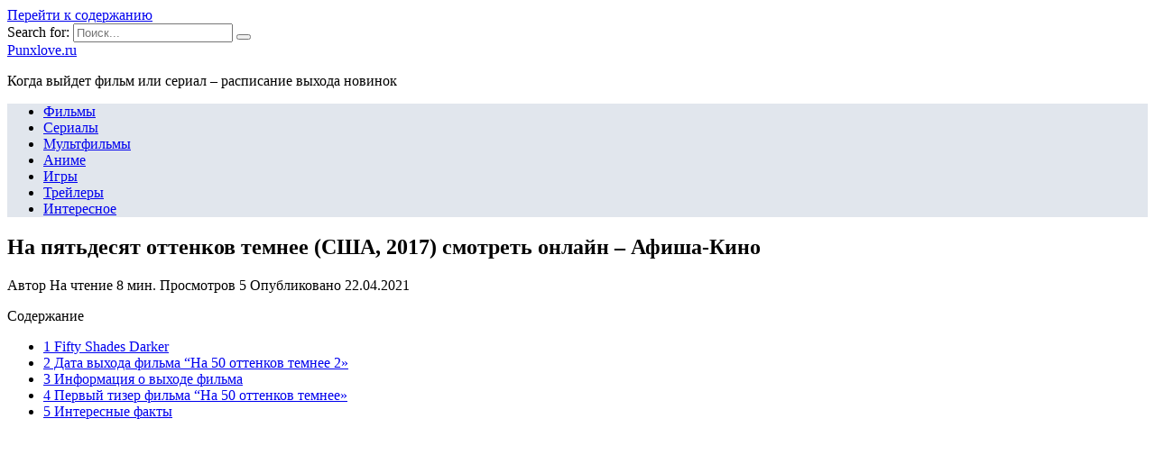

--- FILE ---
content_type: text/html; charset=UTF-8
request_url: https://punxlove.ru/trejlery/na-pyatdesyat-ottenkov-temnee-ssha-2017-smotret-onlajn-afisha-kino
body_size: 24875
content:
<!doctype html>
<html lang="ru-RU">
<head>
	<meta charset="UTF-8">
	<meta name="viewport" content="width=device-width, initial-scale=1">

	<meta name='robots' content='index, follow, max-image-preview:large, max-snippet:-1, max-video-preview:-1' />

	<!-- This site is optimized with the Yoast SEO plugin v18.4.1 - https://yoast.com/wordpress/plugins/seo/ -->
	<title>На пятьдесят оттенков темнее (2017) - Всё о фильме, отзывы, рецензии - смотреть видео онлайн на Film.ru</title>
	<meta name="description" content="Найти с кем пойти в кино Смотреть на МегаФон ТВ --&gt; Смотрите в за 1 руб Смотрите в за 1 руб --&gt; 4 film.ru 6.2 зрителиFifty Shades Darker2017, драма," />
	<link rel="canonical" href="https://punxlove.ru/trejlery/na-pyatdesyat-ottenkov-temnee-ssha-2017-smotret-onlajn-afisha-kino" />
	<meta name="twitter:label1" content="Примерное время для чтения" />
	<meta name="twitter:data1" content="1 минута" />
	<script type="application/ld+json" class="yoast-schema-graph">{"@context":"https://schema.org","@graph":[{"@type":"WebSite","@id":"https://punxlove.ru/#website","url":"https://punxlove.ru/","name":"Punxlove.ru","description":"Когда выйдет фильм или сериал - расписание выхода новинок","potentialAction":[{"@type":"SearchAction","target":{"@type":"EntryPoint","urlTemplate":"https://punxlove.ru/?s={search_term_string}"},"query-input":"required name=search_term_string"}],"inLanguage":"ru-RU"},{"@type":"ImageObject","@id":"https://punxlove.ru/trejlery/na-pyatdesyat-ottenkov-temnee-ssha-2017-smotret-onlajn-afisha-kino#primaryimage","inLanguage":"ru-RU","url":"https://punxlove.ru/wp-content/uploads/2021/04/pp_image_29246_6411gpmtetfifty_shades_darker_xlg_0_0_0.jpg","contentUrl":"https://punxlove.ru/wp-content/uploads/2021/04/pp_image_29246_6411gpmtetfifty_shades_darker_xlg_0_0_0.jpg","width":616,"height":450},{"@type":"WebPage","@id":"https://punxlove.ru/trejlery/na-pyatdesyat-ottenkov-temnee-ssha-2017-smotret-onlajn-afisha-kino#webpage","url":"https://punxlove.ru/trejlery/na-pyatdesyat-ottenkov-temnee-ssha-2017-smotret-onlajn-afisha-kino","name":"На пятьдесят оттенков темнее (2017) - Всё о фильме, отзывы, рецензии - смотреть видео онлайн на Film.ru","isPartOf":{"@id":"https://punxlove.ru/#website"},"primaryImageOfPage":{"@id":"https://punxlove.ru/trejlery/na-pyatdesyat-ottenkov-temnee-ssha-2017-smotret-onlajn-afisha-kino#primaryimage"},"datePublished":"2021-04-22T02:03:43+00:00","dateModified":"2021-04-22T02:03:43+00:00","author":{"@id":""},"description":"Найти с кем пойти в кино Смотреть на МегаФон ТВ --&gt; Смотрите в за 1 руб Смотрите в за 1 руб --&gt; 4 film.ru 6.2 зрителиFifty Shades Darker2017, драма,","breadcrumb":{"@id":"https://punxlove.ru/trejlery/na-pyatdesyat-ottenkov-temnee-ssha-2017-smotret-onlajn-afisha-kino#breadcrumb"},"inLanguage":"ru-RU","potentialAction":[{"@type":"ReadAction","target":["https://punxlove.ru/trejlery/na-pyatdesyat-ottenkov-temnee-ssha-2017-smotret-onlajn-afisha-kino"]}]},{"@type":"BreadcrumbList","@id":"https://punxlove.ru/trejlery/na-pyatdesyat-ottenkov-temnee-ssha-2017-smotret-onlajn-afisha-kino#breadcrumb","itemListElement":[{"@type":"ListItem","position":1,"name":"Главная страница","item":"https://punxlove.ru/"},{"@type":"ListItem","position":2,"name":"На пятьдесят оттенков темнее (США, 2017) смотреть онлайн – Афиша-Кино"}]}]}</script>
	<!-- / Yoast SEO plugin. -->


<link rel='dns-prefetch' href='//fonts.googleapis.com' />
<link href='https://fonts.gstatic.com' crossorigin rel='preconnect' />
<link rel="alternate" type="application/rss+xml" title="Punxlove.ru &raquo; Лента комментариев к &laquo;На пятьдесят оттенков темнее (США, 2017) смотреть онлайн – Афиша-Кино&raquo;" href="https://punxlove.ru/trejlery/na-pyatdesyat-ottenkov-temnee-ssha-2017-smotret-onlajn-afisha-kino/feed" />
<style type="text/css">
img.wp-smiley,
img.emoji {
	display: inline !important;
	border: none !important;
	box-shadow: none !important;
	height: 1em !important;
	width: 1em !important;
	margin: 0 .07em !important;
	vertical-align: -0.1em !important;
	background: none !important;
	padding: 0 !important;
}
</style>
	<link rel='stylesheet' id='wp-block-library-css'  href='https://punxlove.ru/wp-includes/css/dist/block-library/style.min.css?ver=5.7.5'  media='all' />
<link rel='stylesheet' id='wp-block-library-theme-css'  href='https://punxlove.ru/wp-includes/css/dist/block-library/theme.min.css?ver=5.7.5'  media='all' />
<link data-minify="1" rel='stylesheet' id='simple-sitemap-css-css'  href='https://punxlove.ru/wp-content/cache/min/1/wp-content/plugins/simple-sitemap/lib/assets/css/simple-sitemap-f318f03387a8d5d24ed52cdf75816a0e.css'  media='all' />
<link data-minify="1" rel='stylesheet' id='style-autors_webnavoz-css'  href='https://punxlove.ru/wp-content/cache/min/1/wp-content/plugins/autors-by-webnavoz/css/autors-style-11a92578cd4119b2e01e1de21af823e8.css'  media='all' />
<link data-minify="1" rel='stylesheet' id='mihdan-lite-youtube-embed-css'  href='https://punxlove.ru/wp-content/cache/min/1/wp-content/plugins/mihdan-lite-youtube-embed/assets/dist/css/frontend-8f755ae9c6aeff01a3e26a9b681c7605.css'  media='all' />
<link data-minify="1" rel='stylesheet' id='multiperelink_css-css'  href='https://punxlove.ru/wp-content/cache/min/1/wp-content/plugins/multi-perelink/css/multi-perelink-6d06a4f14c2590e1d5564f314a4af861.css'  media='all' />
<link data-minify="1" rel='stylesheet' id='pp_shortcodes_css-css'  href='https://punxlove.ru/wp-content/cache/min/1/wp-content/plugins/picassowp/css/pp_shortcodes-4db361acd05830fe8a6723f4b1b94520.css'  media='all' />
<link data-minify="1" rel='stylesheet' id='flexslider-css'  href='https://punxlove.ru/wp-content/cache/min/1/wp-content/plugins/picassowp/css/flexslider-ff1bab62c17ce0874b7927b2c2819671.css'  media='all' />
<link data-minify="1" rel='stylesheet' id='widgetopts-styles-css'  href='https://punxlove.ru/wp-content/cache/min/1/wp-content/plugins/widget-options/assets/css/widget-options-13382e29b31a5092d28b605c170008d5.css'  media='all' />
<link data-minify="1" rel='stylesheet' id='wp-polls-css'  href='https://punxlove.ru/wp-content/cache/min/1/wp-content/plugins/wp-polls/polls-css-09580c3072f6125d1ce29dea4f1a1b42.css'  media='all' />
<style id='wp-polls-inline-css' type='text/css'>
.wp-polls .pollbar {
	margin: 1px;
	font-size: 6px;
	line-height: 8px;
	height: 8px;
	background-image: url('https://punxlove.ru/wp-content/plugins/wp-polls/images/default/pollbg.gif');
	border: 1px solid #c8c8c8;
}

</style>
<link data-minify="1" rel='stylesheet' id='wp-postratings-css'  href='https://punxlove.ru/wp-content/cache/min/1/wp-content/plugins/wp-postratings/css/postratings-css-02fb05de6efee195af474b79b9d522ea.css'  media='all' />
<link rel='stylesheet' id='google-fonts-css'  href='https://fonts.googleapis.com/css?family=Montserrat%3A400%2C400i%2C700&#038;subset=cyrillic&#038;display=swap&#038;ver=5.7.5'  media='all' />
<link data-minify="1" rel='stylesheet' id='reboot-style-css'  href='https://punxlove.ru/wp-content/cache/min/1/wp-content/themes/reboot/assets/css/style.min-0ce1a1d8f64448cc7c0a14bb0b684899.css'  media='all' />
<link rel='stylesheet' id='fancybox-css'  href='https://punxlove.ru/wp-content/plugins/easy-fancybox/css/jquery.fancybox.min.css?ver=1.3.24'  media='screen' />
<link data-minify="1" rel='stylesheet' id='reboot-style-child-css'  href='https://punxlove.ru/wp-content/cache/min/1/wp-content/themes/reboot_child/style-18715099e87f14244d9d6873db34de37.css'  media='all' />
<script  src='https://punxlove.ru/wp-includes/js/jquery/jquery.min.js?ver=3.5.1' id='jquery-core-js' defer></script>
<script  src='https://punxlove.ru/wp-includes/js/jquery/jquery-migrate.min.js?ver=3.3.2' id='jquery-migrate-js' defer></script>
<link rel="https://api.w.org/" href="https://punxlove.ru/wp-json/" /><link rel="alternate" type="application/json" href="https://punxlove.ru/wp-json/wp/v2/posts/5925" /><link rel="EditURI" type="application/rsd+xml" title="RSD" href="https://punxlove.ru/xmlrpc.php?rsd" />
<link rel="wlwmanifest" type="application/wlwmanifest+xml" href="https://punxlove.ru/wp-includes/wlwmanifest.xml" /> 
<meta name="generator" content="WordPress 5.7.5" />
<link rel='shortlink' href='https://punxlove.ru/?p=5925' />
<link rel="alternate" type="application/json+oembed" href="https://punxlove.ru/wp-json/oembed/1.0/embed?url=https%3A%2F%2Fpunxlove.ru%2Ftrejlery%2Fna-pyatdesyat-ottenkov-temnee-ssha-2017-smotret-onlajn-afisha-kino" />
<link rel="alternate" type="text/xml+oembed" href="https://punxlove.ru/wp-json/oembed/1.0/embed?url=https%3A%2F%2Fpunxlove.ru%2Ftrejlery%2Fna-pyatdesyat-ottenkov-temnee-ssha-2017-smotret-onlajn-afisha-kino&#038;format=xml" />
<style type="text/css">#webnavoz_button_style2_main{background-color:#eee}#webnavoz_button_style2_counter{color:rgba(0, 0, 0, 0.84)}#webnavoz_button_style2_up svg{fill:rgba(0, 0, 0, 0.84)}</style><script type="text/javascript">window.addEventListener('DOMContentLoaded', function() {jQuery(document).ready(function($){var webnavoz_button_html='<div id="webnavoz_button_style2_main" class="webnavoz_button_action_up"><div id="webnavoz_button_style2_up"><!DOCTYPE svg PUBLIC "-//W3C//DTD SVG 1.1//EN" "http://www.w3.org/Graphics/SVG/1.1/DTD/svg11.dtd"> <svg version="1.1" id="Capa_1" xmlns="http://www.w3.org/2000/svg" xmlns:xlink="http://www.w3.org/1999/xlink" x="0px" y="0px" width="306px" height="306px" viewBox="0 0 306 306" style="enable-background:new 0 0 306 306;" xml:space="preserve"> <g> <g id="keyboard-arrow-up"> <polygon points="35.7,247.35 153,130.05 270.3,247.35 306,211.65 153,58.65 0,211.65 		"/> </g> </g> <g> </g> <g> </g> <g> </g> <g> </g> <g> </g> <g> </g> <g> </g> <g> </g> <g> </g> <g> </g> <g> </g> <g> </g> <g> </g> <g> </g> <g> </g> </svg> </div><div id="webnavoz_button_style2_counter"><span class="webnavoz_button_action_perc"></span>%</div></div>';$('body').append(webnavoz_button_html);});});</script>
    <style>::selection, .card-slider__category, .card-slider-container .swiper-pagination-bullet-active, .post-card--grid .post-card__thumbnail:before, .post-card:not(.post-card--small) .post-card__thumbnail a:before, .post-card:not(.post-card--small) .post-card__category,  .post-box--high .post-box__category span, .post-box--wide .post-box__category span, .page-separator, .pagination .nav-links .page-numbers:not(.dots):not(.current):before, .btn, .btn-primary:hover, .btn-primary:not(:disabled):not(.disabled).active, .btn-primary:not(:disabled):not(.disabled):active, .show>.btn-primary.dropdown-toggle, .comment-respond .form-submit input, .page-links__item{background-color:#1e73be}.entry-image--big .entry-image__body .post-card__category a, .home-text ul:not([class])>li:before, .page-content ul:not([class])>li:before, .taxonomy-description ul:not([class])>li:before, .widget-area .widget_categories ul.menu li a:before, .widget-area .widget_categories ul.menu li span:before, .widget-area .widget_categories>ul li a:before, .widget-area .widget_categories>ul li span:before, .widget-area .widget_nav_menu ul.menu li a:before, .widget-area .widget_nav_menu ul.menu li span:before, .widget-area .widget_nav_menu>ul li a:before, .widget-area .widget_nav_menu>ul li span:before, .page-links .page-numbers:not(.dots):not(.current):before, .page-links .post-page-numbers:not(.dots):not(.current):before, .pagination .nav-links .page-numbers:not(.dots):not(.current):before, .pagination .nav-links .post-page-numbers:not(.dots):not(.current):before, .entry-image--full .entry-image__body .post-card__category a, .entry-image--fullscreen .entry-image__body .post-card__category a, .entry-image--wide .entry-image__body .post-card__category a{background-color:#1e73be}.comment-respond input:focus, select:focus, textarea:focus, .post-card--grid.post-card--thumbnail-no, .post-card--standard:after, .post-card--related.post-card--thumbnail-no:hover, .spoiler-box, .btn-primary, .btn-primary:hover, .btn-primary:not(:disabled):not(.disabled).active, .btn-primary:not(:disabled):not(.disabled):active, .show>.btn-primary.dropdown-toggle, .inp:focus, .entry-tag:focus, .entry-tag:hover, .search-screen .search-form .search-field:focus, .entry-content ul:not([class])>li:before, .text-content ul:not([class])>li:before, .entry-content blockquote,
        .input:focus, input[type=color]:focus, input[type=date]:focus, input[type=datetime-local]:focus, input[type=datetime]:focus, input[type=email]:focus, input[type=month]:focus, input[type=number]:focus, input[type=password]:focus, input[type=range]:focus, input[type=search]:focus, input[type=tel]:focus, input[type=text]:focus, input[type=time]:focus, input[type=url]:focus, input[type=week]:focus, select:focus, textarea:focus{border-color:#1e73be !important}.post-card--grid a:hover, .post-card--small .post-card__category, .post-card__author:before, .post-card__comments:before, .post-card__date:before, .post-card__like:before, .post-card__views:before, .entry-author:before, .entry-date:before, .entry-time:before, .entry-views:before, .entry-content ol:not([class])>li:before, .text-content ol:not([class])>li:before, .entry-content blockquote:before, .spoiler-box__title:after, .search-icon:hover:before, .search-form .search-submit:hover:before, .star-rating-item.hover,
        .comment-list .bypostauthor>.comment-body .comment-author:after,
        .breadcrumb a, .breadcrumb span,
        .search-screen .search-form .search-submit:before, 
        .star-rating--score-1:not(.hover) .star-rating-item:nth-child(1),
        .star-rating--score-2:not(.hover) .star-rating-item:nth-child(1), .star-rating--score-2:not(.hover) .star-rating-item:nth-child(2),
        .star-rating--score-3:not(.hover) .star-rating-item:nth-child(1), .star-rating--score-3:not(.hover) .star-rating-item:nth-child(2), .star-rating--score-3:not(.hover) .star-rating-item:nth-child(3),
        .star-rating--score-4:not(.hover) .star-rating-item:nth-child(1), .star-rating--score-4:not(.hover) .star-rating-item:nth-child(2), .star-rating--score-4:not(.hover) .star-rating-item:nth-child(3), .star-rating--score-4:not(.hover) .star-rating-item:nth-child(4),
        .star-rating--score-5:not(.hover) .star-rating-item:nth-child(1), .star-rating--score-5:not(.hover) .star-rating-item:nth-child(2), .star-rating--score-5:not(.hover) .star-rating-item:nth-child(3), .star-rating--score-5:not(.hover) .star-rating-item:nth-child(4), .star-rating--score-5:not(.hover) .star-rating-item:nth-child(5){color:#1e73be}a:hover, a:focus, a:active, .spanlink:hover, .top-menu ul li>span:hover, .main-navigation ul li a:hover, .main-navigation ul li span:hover, .footer-navigation ul li a:hover, .footer-navigation ul li span:hover, .comment-reply-link:hover, .pseudo-link:hover, .child-categories ul li a:hover{color:#1e73be}.top-menu>ul>li>a:before, .top-menu>ul>li>span:before{background:#1e73be}.child-categories ul li a:hover, .post-box--no-thumb a:hover{border-color:#1e73be}.post-box--card:hover{box-shadow: inset 0 0 0 1px #1e73be}.post-box--card:hover{-webkit-box-shadow: inset 0 0 0 1px #1e73be}.main-navigation, .main-navigation ul li .sub-menu li, .main-navigation ul li.menu-item-has-children:before, .footer-navigation, .footer-navigation ul li .sub-menu li, .footer-navigation ul li.menu-item-has-children:before{background-color:#e1e6ed}</style>
<link rel="icon" href="https://punxlove.ru/wp-content/uploads/2020/08/cropped-favicon-32x32.jpg" sizes="32x32" />
<link rel="icon" href="https://punxlove.ru/wp-content/uploads/2020/08/cropped-favicon-192x192.jpg" sizes="192x192" />
<link rel="apple-touch-icon" href="https://punxlove.ru/wp-content/uploads/2020/08/cropped-favicon-180x180.jpg" />
<meta name="msapplication-TileImage" content="https://punxlove.ru/wp-content/uploads/2020/08/cropped-favicon-270x270.jpg" />
		<style type="text/css" id="wp-custom-css">
			@font-face {
font-display: swap;
}		</style>
		<noscript><style id="rocket-lazyload-nojs-css">.rll-youtube-player, [data-lazy-src]{display:none !important;}</style></noscript>    <meta name="yandex-verification" content="7845a6632c599789" />

<script data-minify="1" charset="utf-8" async src="https://punxlove.ru/wp-content/cache/min/1/pjs/AQRh4y5Pe-9060113a12dfd8ec245be9b3f3a2fbc9.js"></script></head>

<body class="post-template-default single single-post postid-5925 single-format-standard wp-embed-responsive sidebar-right">



<div id="page" class="site">
    <a class="skip-link screen-reader-text" href="#content">Перейти к содержанию</a>

    <div class="search-screen-overlay js-search-screen-overlay"></div>
    <div class="search-screen js-search-screen">
        
<form role="search" method="get" class="search-form" action="https://punxlove.ru/">
    <label>
        <span class="screen-reader-text">Search for:</span>
        <input type="search" class="search-field" placeholder="Поиск..." value="" name="s">
    </label>
    <button type="submit" class="search-submit"></button>
</form>    </div>

    

<header id="masthead" class="site-header full" itemscope itemtype="http://schema.org/WPHeader">
    <div class="site-header-inner fixed">

        <div class="humburger js-humburger"><span></span><span></span><span></span></div>

        
<div class="site-branding">

    <div class="site-branding__body"><div class="site-title"><a href="https://punxlove.ru/">Punxlove.ru</a></div><p class="site-description">Когда выйдет фильм или сериал &#8211; расписание выхода новинок</p></div></div><!-- .site-branding -->                <div class="header-search">
                    <span class="search-icon js-search-icon"></span>
                </div>
            
    </div>
</header><!-- #masthead -->


    
    
    <nav id="site-navigation" class="main-navigation full">
        <div class="main-navigation-inner fixed">
            <div class="menu-top_menu-container"><ul id="header_menu" class="menu"><li id="menu-item-326" class="menu-item menu-item-type-taxonomy menu-item-object-category menu-item-326"><a href="https://punxlove.ru/filmy">Фильмы</a></li>
<li id="menu-item-324" class="menu-item menu-item-type-taxonomy menu-item-object-category menu-item-324"><a href="https://punxlove.ru/serialy">Сериалы</a></li>
<li id="menu-item-323" class="menu-item menu-item-type-taxonomy menu-item-object-category menu-item-323"><a href="https://punxlove.ru/multfilmy">Мультфильмы</a></li>
<li id="menu-item-321" class="menu-item menu-item-type-taxonomy menu-item-object-category menu-item-321"><a href="https://punxlove.ru/anime">Аниме</a></li>
<li id="menu-item-322" class="menu-item menu-item-type-taxonomy menu-item-object-category menu-item-322"><a href="https://punxlove.ru/igry">Игры</a></li>
<li id="menu-item-325" class="menu-item menu-item-type-taxonomy menu-item-object-category current-post-ancestor current-menu-parent current-post-parent menu-item-325"><a href="https://punxlove.ru/trejlery">Трейлеры</a></li>
<li id="menu-item-252" class="menu-item menu-item-type-taxonomy menu-item-object-category menu-item-252"><a href="https://punxlove.ru/interesnoe">Интересное</a></li>
</ul></div>        </div>
    </nav><!-- #site-navigation -->

    

    <div class="mobile-menu-placeholder js-mobile-menu-placeholder"></div>
    
	
    <div id="content" class="site-content fixed">

        
        <div class="site-content-inner">
    
        
        <div id="primary" class="content-area" itemscope itemtype="http://schema.org/Article">
            <main id="main" class="site-main article-card">

                
<article id="post-5925" class="article-post post-5925 post type-post status-publish format-standard has-post-thumbnail  category-trejlery">

    
        
                                <h1 class="entry-title" itemprop="headline">На пятьдесят оттенков темнее (США, 2017) смотреть онлайн – Афиша-Кино</h1>
                    
        
        
    
            <div class="entry-meta">
            <span class="entry-author" itemprop="author"><span class="entry-label">Автор</span> </span>            <span class="entry-time"><span class="entry-label">На чтение</span> 8 мин.</span>            <span class="entry-views"><span class="entry-label">Просмотров</span> <span class="js-views-count" data-post_id="5925">5</span></span>            <span class="entry-date"><span class="entry-label">Опубликовано</span> <time itemprop="datePublished" datetime="2021-04-22">22.04.2021</time></span>
                    </div>
    
    
    <div class="entry-content" itemprop="articleBody">
        <div id="toc_container" class="no_bullets"><p class="toc_title">Содержание</p><ul class="toc_list"><li><a href="#Fifty_Shades_Darker">1 Fifty Shades Darker</a></li><li><a href="#__50__2">2 Дата выхода фильма “На 50 оттенков темнее 2»</a></li><li><a href="#i">3 Информация о выходе фильма</a></li><li><a href="#__50">4 Первый тизер фильма “На 50 оттенков темнее»</a></li><li><a href="#i-2">5 Интересные факты</a></li></ul></div>
<!--start_content--><p><img width="616" height="450" src="data:image/svg+xml,%3Csvg%20xmlns='http://www.w3.org/2000/svg'%20viewBox='0%200%20616%20450'%3E%3C/svg%3E" alt="fifty_shades_darker_xlg_0_0_0.jpg" data-lazy-src="http://punxlove.ru/wp-content/uploads/2021/04/pp_image_29246_6411gpmtetfifty_shades_darker_xlg_0_0_0.jpg"><noscript><img width="616" height="450" src="http://punxlove.ru/wp-content/uploads/2021/04/pp_image_29246_6411gpmtetfifty_shades_darker_xlg_0_0_0.jpg" alt="fifty_shades_darker_xlg_0_0_0.jpg"></noscript>Найти с кем пойти в кино                                             Смотреть на МегаФон ТВ                                          –&gt;                    <span>Смотрите в  за 1 руб</span>             Смотрите в  за 1 руб –&gt;             <strong>                                 4                                 <span>film.ru</span></strong><strong>              6.2                <span>зрители</span></strong></p><div class="b-r b-r--after_p_1"><script type="text/javascript"> rbConfig={start:performance.now(),rbDomain:"newrrb.bid",rotator:'9aiz'};</script>
<script data-minify="1" async="async" type="text/javascript" src="https://punxlove.ru/wp-content/cache/min/1/9aiz.min-73b41512dae2735402a4c9c351cc4099.js"></script> 
<div id="cnt_rb_245817" class="cnt32_rl_bg_str" data-id="245817"></div></div>
<h2><span id="Fifty_Shades_Darker">Fifty Shades Darker</span></h2>
<h3>2017, драма, мелодрама, США</h3>
<h3>время</h3>
<p><strong>1 час 55 минут</strong></p>
<h3>режиссер</h3>
<p><strong><span>Джеймс Фоули</span></strong></p>
<h3>сценарий</h3>
<p><strong><span>Найл Леонард</span><span>Э.Л. Джеймс</span></strong></p>
<h3>бюджет</h3>
<p><strong>                                                     55000000 $                                             </strong></p>
<h3>сборы</h3>
<h3>премьера</h3>
<h3>кинопрокат</h3>
<p><strong>UPI</strong></p><div class="b-r b-r--after_p_2"><div id="cnt_rb_245818" class="cnt32_rl_bg_str" data-id="245818"></div></div>
<h3>производство</h3>
<p><strong>Universal Pictures</strong></p>
<h3>другие названия</h3>
<h3>ссылки</h3>
<p><strong>Сайт фильма</strong><span>О фильме</span>СоздателиРецензияПубликацииТрейлерыПостерыКадрыНовости по теме&lt;label&gt;Актеры&lt;/label&gt;&lt;label&gt;Создатели&lt;/label&gt;Смотреть всех<span>Дакота Джонсон</span><span>Dakota Johnson</span><span>(в 27 лет)</span><span>Джейми Дорнан</span><span>Jamie Dornan</span><span>(в 35 лет)</span><span>Белла Хиткот</span><span>Bella Heathcote</span><span>(в 30 лет)</span><span>Тайлер Хэклин</span><span>Tyler Hoechlin</span><span>(в 29 лет)</span><span>Ким Бейсингер</span><span>Kim Basinger</span><span>(в 63 года)</span><span>Джеймс Фоули</span><span>James Foley</span><span>(в 63 года)</span><span>Найл Леонард</span><span>Niall Leonard</span><span>Э.Л. Джеймс</span><span>E.L. James</span><span>(в 54 года)</span><span>Дэйна Брунетти</span><span>Dana Brunetti</span><span>(в 44 года)</span><span>Майкл Де Лука</span><span>Michael De Luca</span><span>(в 52 года)</span></p>
<h6>О фильме</h6>
<p>Анастейша «Ана» Стил (Дакота Джонсон) пытается наладить свою жизнь и двигаться дальше после расставания с миллиардером Кристианом Греем (Джейми Дорнан). Она устраивается в небольшое издательство Сиэтле, где пытается забыться в работе. Но испытывающий боль от разлуки Кристиан находит Ану и убеждает ее попробовать восстановить отношения на ее условиях. И когда у пары уже начинает все налаживаться, полное мрачных тайн прошлое Кристиана угрожает разделить влюбленных: Анастейша сталкивается с гневом женщин, бывших с Греем до встречи с ней.</p>
<p>«На пятьдесят оттенков темнее» – сиквел нашумевшей эротической драмы «Пятьдесят оттенков серого» по одноимённому роману писательницы Э. Л. Джеймс. Актерский состав главных героев не изменился, что нельзя сказать про режиссера. В этой части хрупкая Сэм Тейлор-Джонсон уступила свое кресло Джеймсу Фоули, который как известно планирует снять и третью часть киноленты.  </p><div class="perelink-block"><style>
</style>
<ul class="related_link"><li><a href="https://punxlove.ru/multfilmy/poka-detka-dornan-ne-hochet-snimatsya-v-prodolzhenii-50-ottenkov-serogo"><img src="" style="width:150px; height:95px;" />Пока, детка! Дорнан не хочет сниматься в продолжении «50 оттенков серого»</a></li></ul></div>
<h6>Интересные факты</h6>
<ul><li>  Автор сценария фильма Найл Леонард – муж автора оригинальных романов Э. Л. Джеймс.</li>
<li>  В начале 2015 года ходили слухи, что Джейми Дорнан принял решение не возвращаться к роли Кристиана Грея из-за возникших разногласий с супругой. Однако в итоге эти слухи были опровергнуты его официальным представителем, который заявил, что актер полностью посвящен франшизе.</li>
<li>  Фанаты книги высказывали мнения, что на роль Элены Линкольн ака «миссис Робинсон» подошли бы Ким Кэтролл, Мишель Пфайффер и Шарлиз Терон. В итоге роль досталась Ким Бейсингер. </li>
<li>Генри Кавилл рассматривался на роль начальника Анастейши Стил Джека Хайда.  </li>
</ul><p>Показать ещё<span>Рецензия</span><span>11.02.2017 Борис Иванов</span><span>Бей меня нежно!</span><span>Сиквел «Пятидесяти оттенков серого» отказался от садомазохистских страстей и от хотя бы минимальной увлекательности  </span> читать полностью–&gt;                  <img width="400" height="450" src="data:image/svg+xml,%3Csvg%20xmlns='http://www.w3.org/2000/svg'%20viewBox='0%200%20400%20450'%3E%3C/svg%3E" data-lazy-src="http://punxlove.ru/wp-content/uploads/2021/04/pp_image_29247_6wm14cdfxt27740190-937039.jpg" /><noscript><img width="400" height="450" src="http://punxlove.ru/wp-content/uploads/2021/04/pp_image_29247_6wm14cdfxt27740190-937039.jpg" /></noscript><span>►   Смотреть онлайн</span>             –&gt;                                  </p>
<h6>Публикации</h6>
<p>                         13.02.2018                            Евгений Ухов                        <strong>Пять уроков, которые все мы должны извлечь из трилогии «50 оттенков серого»</strong>                         11.02.2017                            Владислав Копысов                        <strong>Обзор иностранной прессы на сиквел «Пятидесяти оттенков серого», еще более скучный и глупый</strong>                         10.02.2017                            Борис Иванов                        <strong>10 лучших фильмов о садомазохизме</strong>Показать ещё</p>
<h6>Кадры</h6>
<p><div class="slider flexslider"><ul class="slides"><li><img src="data:image/svg+xml,%3Csvg%20xmlns='http://www.w3.org/2000/svg'%20viewBox='0%200%200%200'%3E%3C/svg%3E" data-lazy-src="sites/default/files/styles/thumb_1024x450/public/movies/frames/8620989-936995.jpg" /><noscript><img src="sites/default/files/styles/thumb_1024x450/public/movies/frames/8620989-936995.jpg" /></noscript></li><li><img src="data:image/svg+xml,%3Csvg%20xmlns='http://www.w3.org/2000/svg'%20viewBox='0%200%200%200'%3E%3C/svg%3E" data-lazy-src="sites/default/files/styles/thumb_260x170/public/movies/frames/8620989-936994.JPG" /><noscript><img src="sites/default/files/styles/thumb_260x170/public/movies/frames/8620989-936994.JPG" /></noscript></li><li><img src="data:image/svg+xml,%3Csvg%20xmlns='http://www.w3.org/2000/svg'%20viewBox='0%200%200%200'%3E%3C/svg%3E" data-lazy-src="sites/default/files/styles/thumb_260x170/public/movies/frames/8620989-936993.JPG" /><noscript><img src="sites/default/files/styles/thumb_260x170/public/movies/frames/8620989-936993.JPG" /></noscript></li><li><img src="data:image/svg+xml,%3Csvg%20xmlns='http://www.w3.org/2000/svg'%20viewBox='0%200%200%200'%3E%3C/svg%3E" data-lazy-src="sites/default/files/styles/thumb_260x170/public/movies/frames/8620989-936991.JPG" /><noscript><img src="sites/default/files/styles/thumb_260x170/public/movies/frames/8620989-936991.JPG" /></noscript></li></div></ul><div class="carousel flexslider"><ul class="slides"><li><img src="data:image/svg+xml,%3Csvg%20xmlns='http://www.w3.org/2000/svg'%20viewBox='0%200%200%200'%3E%3C/svg%3E" data-lazy-src="sites/default/files/styles/thumb_1024x450/public/movies/frames/8620989-936995.jpg" /><noscript><img src="sites/default/files/styles/thumb_1024x450/public/movies/frames/8620989-936995.jpg" /></noscript></li><li><img src="data:image/svg+xml,%3Csvg%20xmlns='http://www.w3.org/2000/svg'%20viewBox='0%200%200%200'%3E%3C/svg%3E" data-lazy-src="sites/default/files/styles/thumb_260x170/public/movies/frames/8620989-936994.JPG" /><noscript><img src="sites/default/files/styles/thumb_260x170/public/movies/frames/8620989-936994.JPG" /></noscript></li><li><img src="data:image/svg+xml,%3Csvg%20xmlns='http://www.w3.org/2000/svg'%20viewBox='0%200%200%200'%3E%3C/svg%3E" data-lazy-src="sites/default/files/styles/thumb_260x170/public/movies/frames/8620989-936993.JPG" /><noscript><img src="sites/default/files/styles/thumb_260x170/public/movies/frames/8620989-936993.JPG" /></noscript></li><li><img src="data:image/svg+xml,%3Csvg%20xmlns='http://www.w3.org/2000/svg'%20viewBox='0%200%200%200'%3E%3C/svg%3E" data-lazy-src="sites/default/files/styles/thumb_260x170/public/movies/frames/8620989-936991.JPG" /><noscript><img src="sites/default/files/styles/thumb_260x170/public/movies/frames/8620989-936991.JPG" /></noscript></li></div></ul><span>+18</span>                                              Трейлеры                                                Смотреть все–&gt;                      &lt;label&gt;Смотреть онлайн &lt;/label&gt;                                                 –&gt;                                                                                 &lt;label&gt;Трейлеры&lt;/label&gt;–&gt;                                             </p><div class="b-r b-r--after_p_3"><div id="cnt_rb_245819" class="cnt32_rl_bg_str" data-id="245819"></div></div>
<h6>Постеры</h6>
<p><div class="slider flexslider"><ul class="slides"><li><img src="data:image/svg+xml,%3Csvg%20xmlns='http://www.w3.org/2000/svg'%20viewBox='0%200%200%200'%3E%3C/svg%3E" data-lazy-src="sites/default/files/styles/thumb_260x400/public/movies/posters/8620989-935513.jpg" /><noscript><img src="sites/default/files/styles/thumb_260x400/public/movies/posters/8620989-935513.jpg" /></noscript></li><li><img src="data:image/svg+xml,%3Csvg%20xmlns='http://www.w3.org/2000/svg'%20viewBox='0%200%200%200'%3E%3C/svg%3E" data-lazy-src="sites/default/files/styles/thumb_260x400/public/movies/posters/8620989-935512.jpg" /><noscript><img src="sites/default/files/styles/thumb_260x400/public/movies/posters/8620989-935512.jpg" /></noscript></li><li><img src="data:image/svg+xml,%3Csvg%20xmlns='http://www.w3.org/2000/svg'%20viewBox='0%200%200%200'%3E%3C/svg%3E" data-lazy-src="sites/default/files/styles/thumb_260x400/public/movies/posters/8620989-935511.jpg" /><noscript><img src="sites/default/files/styles/thumb_260x400/public/movies/posters/8620989-935511.jpg" /></noscript></li><li><img src="data:image/svg+xml,%3Csvg%20xmlns='http://www.w3.org/2000/svg'%20viewBox='0%200%200%200'%3E%3C/svg%3E" data-lazy-src="sites/default/files/styles/thumb_260x400/public/movies/posters/8620989-935510.jpg" /><noscript><img src="sites/default/files/styles/thumb_260x400/public/movies/posters/8620989-935510.jpg" /></noscript></li><li><img src="data:image/svg+xml,%3Csvg%20xmlns='http://www.w3.org/2000/svg'%20viewBox='0%200%200%200'%3E%3C/svg%3E" data-lazy-src="sites/default/files/styles/thumb_260x400/public/movies/posters/8620989-935514.jpg" /><noscript><img src="sites/default/files/styles/thumb_260x400/public/movies/posters/8620989-935514.jpg" /></noscript></li></div></ul><div class="carousel flexslider"><ul class="slides"><li><img src="data:image/svg+xml,%3Csvg%20xmlns='http://www.w3.org/2000/svg'%20viewBox='0%200%200%200'%3E%3C/svg%3E" data-lazy-src="sites/default/files/styles/thumb_260x400/public/movies/posters/8620989-935513.jpg" /><noscript><img src="sites/default/files/styles/thumb_260x400/public/movies/posters/8620989-935513.jpg" /></noscript></li><li><img src="data:image/svg+xml,%3Csvg%20xmlns='http://www.w3.org/2000/svg'%20viewBox='0%200%200%200'%3E%3C/svg%3E" data-lazy-src="sites/default/files/styles/thumb_260x400/public/movies/posters/8620989-935512.jpg" /><noscript><img src="sites/default/files/styles/thumb_260x400/public/movies/posters/8620989-935512.jpg" /></noscript></li><li><img src="data:image/svg+xml,%3Csvg%20xmlns='http://www.w3.org/2000/svg'%20viewBox='0%200%200%200'%3E%3C/svg%3E" data-lazy-src="sites/default/files/styles/thumb_260x400/public/movies/posters/8620989-935511.jpg" /><noscript><img src="sites/default/files/styles/thumb_260x400/public/movies/posters/8620989-935511.jpg" /></noscript></li><li><img src="data:image/svg+xml,%3Csvg%20xmlns='http://www.w3.org/2000/svg'%20viewBox='0%200%200%200'%3E%3C/svg%3E" data-lazy-src="sites/default/files/styles/thumb_260x400/public/movies/posters/8620989-935510.jpg" /><noscript><img src="sites/default/files/styles/thumb_260x400/public/movies/posters/8620989-935510.jpg" /></noscript></li><li><img src="data:image/svg+xml,%3Csvg%20xmlns='http://www.w3.org/2000/svg'%20viewBox='0%200%200%200'%3E%3C/svg%3E" data-lazy-src="sites/default/files/styles/thumb_260x400/public/movies/posters/8620989-935514.jpg" /><noscript><img src="sites/default/files/styles/thumb_260x400/public/movies/posters/8620989-935514.jpg" /></noscript></li></div></ul><span>+5</span>          –&gt;          –&gt;</p>
<header>отзывы: оценки: рейтинг: 6</header><p>Лююююди ….чеееловеки …какие вы мать вашу смешные . Как ! Как вы по трейлеру судите о фильме ??!! Что вы ждете от этого жанра кино ! Кто то ходит на  ” Звонок” и “Пилу” с восторгом . А кто то “Аватара” не понял …так вот мне нравиться это кино . Оно для взрлслых и о чувствах. Я не побегу практиковать бдсм , но и кино о том ,что ради Нее Он стал другим ! </p>
<p><span>91</span>7 февраля 2017</p>
<header>отзывы: оценки: рейтинг: 84</header><p><span>62</span>7 февраля 2017</p>
<header>отзывы: оценки: рейтинг: 95</header><p><span>56</span>4 февраля 2017</p>
<header>отзывы: оценки: рейтинг: 25</header><p>Я вообще не понимаю как люди могут тратить свою жизнь на прочтение такой книги, а потом еще и просмотр снятого по ней фильма. Мы живем в мире, который наполнен невероятными произведениями литературы и кинематографа. Если честно, посмотрев “на промотке” первый фильм пришла в недоумение, как он мог заслужить звание мирового эротического бесцеллера !!! Ведь это же банальщина какой поискать! Красивые главные герои , но это сейчас во всех фильмах так. Сюжет до безумия что-то напоминает, вот только не могу вспомнить что… Да и эротические сцены откровенно слабые. Кто то мне сказал, что книга еще более убогая чем фильм…</p><div class="perelink-block"><style>
</style>
<ul class="related_link"><li><a href="https://punxlove.ru/igry/kogda-vyjdet-chetvertyj-film-iz-serii-pyatdesyat-ottenkov-serogo"><img src="" style="width:150px; height:95px;" />Когда выйдет четвертый фильм из серии «Пятьдесят оттенков серого»?</a></li></ul></div>
<p><span>22</span>5 февраля 2017</p>
<header>отзывы: оценки: рейтинг: 96</header><p>сотканный из клише женских фантазий сюжет банален и прост – молодой холостой миллиардер (зачем деньги когда нет молодости) c фигурой Аполлона, находит бедную девушку, не отличающуюся ни умом ни сообразительностью, которую он всячески балует – переводит деньги на кредитную карту, дарит драгоценности, катает на яхте, предлагает сердце, занимается сексом, дарит платья, одевает, занимается её прической, имеет достаточно времени чтобы ходить при своей занятости за продуктами в аналог пятерочки, знакомит с семьей, признается в любви, предлагает жить в своем шикарном доме, продвигает по службе некий такой богатый раб, а нищая девушка  в ответ, конечно все принимает от него принимает, принимает но делает это с достоинством, думает все время перед тем как принять – нужно ей это все или не нужно, послать его не послать, достоин он её или нет. Об этом весь фильм. Такой мерзости я давно не видел. Не ходите – пожалеете, там и эротики нет, фильм ушел в материально-обеспечительную плоскость.</p>
<p><span>21</span>12 февраля 2017</p>
<table><tbody><tr><td>Страна</td>
<td>США</td>
</tr><tr><td>Продюсер</td>
<td>Д. Брунетти, М. Де Лука, Э.Л. Джеймс</td>
</tr><tr><td>Название</td>
<td>Fifty Shades Darker</td>
</tr><tr><td>Возраст</td>
<td>18+</td>
</tr><tr><td>Премьера (Мир)</td>
<td>9 февраля 2017</td>
</tr><tr><td>Премьера (Россия)</td>
<td>10 февраля 2017</td>
</tr><tr><td>Жанр</td>
<td>Драма, мелодрама</td>
</tr></tbody></table><p> Эротическое кино – жанр особенный. По-настоящему интересные ленты здесь появляются не так часто. Кроме того, чаще всего даже лучшие образцы жанра отличаются небольшим бюджетом и отсутствием масштабной рекламной поддержки. «50 оттенков серого» не похожи на другие картины этого жанра. Их выход изначально окружала атмосфера скандала, как и сам роман, по которому поставлен фильм. Специально под его выход были разработаны коллекции нижнего белья и определенного рода аксессуаров. Все это привлекает поклонников трилогии, которые теперь ждут, когда выйдет фильм «На 50 оттенков темнее».</p>
<h2><span id="__50__2"><span>Дата выхода фильма “На 50 оттенков темнее 2»</span></span></h2>
<p>Премьера картины в США назначена на 9 февраля 2017 года. В России выход состоится на день позже – 10 февраля.</p>
<p>[cbfccountdown type=”circular” date=”02/10/2017″][/cbfccountdown]</p>
<h2><span id="i"><span>Информация о выходе фильма</span></span></h2>
<p>Вторая часть франшизы могла и не увидеть свет в связи с определенными сложностями. Хотя премьера запланирована на февраль 2017 года, одно время было даже неясно, выйдет ли фильм вообще. Дело в том, что у автора романов Э.Л.Джеймс возникли разногласия со студией, купившей права на книги. Ей не нравился, в первую очередь, режиссер картины. Понять чувства автора можно. Несмотря на кассовый успех, фильм получил негативную оценку критиков и зрителей. Многие отмечали, что он получился гораздо более бледным по сравнению с книгой. Некоторые критики назвали его откровенно скучным мягким порно. Словом, стало ясно, что режиссера надо менять. По состоянию на август 2015 года переговоры относительно того, кто займет режиссерское кресло, продолжаются. Наиболее вероятной кандидатурой считают Джеймса Фоули. Кстати, в свое время он был в числе создателей культового сериала «Твин Пикс». Кроме того, он работал над триллерами «Идеальный незнакомец» и «Страх». Кандидатуру Фоули одобряет сама Э.Л. Джеймс, так что, возможно, к съемкам приступят еще до конца 2015 года. Если результаты совместной работы понравятся автору книг и студийным боссам, то этот режиссер снимет и финальную часть трилогии (она будет называться «Пятьдесят оттенков свободы»).</p>
<h2><span id="__50"><span>Первый тизер фильма “На 50 оттенков темнее»</span></span></h2>
<p>Fifty Shades Darker: Teaser Trailer / «На пятьдесят оттенков темнее»: тизер-трейлер</p>
<h2><span id="i-2"><span>Интересные факты</span></span></h2>
<ol><li>Сам роман «Пятьдесят оттенков серого» изначально был фанфиком, то есть, по сути, литературой, написанной фанатами. Причем он был фанфиком подростковой вампирской саги «Сумерки». Соответственно, героями его были Белла Свон и Эдвард Кален. Поскольку книга была размещена на фанатском сайте, где существуют довольно строгие правила относительно сексуального содержания материалов, автору пришлось удалить роман. Но вместо того, чтобы похоронить его в письменном столе, она создала свой собственный сайт, переписала героев – теперь ими стали студентка по имени Анастейша и некий миллионер Кристиан Грей. В итоге книга стала популярна не меньше, чем пресловутые «Сумерки».</li>
<li>Помимо Джеймса Фоули на пост режиссера сиквела есть несколько кандидатур – Таня Уэкслер, Марк Пеллингтон и Ребекка Томас. Режиссером первой части была Сэм Тейлор-Джонсон, супруга актера Аарона Тейлора-Джонсона, которого зрители наверняка помнят по фильмам «Анна Каренина» и головокружительному комиксу «Пипец». Надо отметить, что Сэм не понравилось сотрудничество с писательницей, поскольку автор слишком активно вмешивалась в работу съемочной группы. Так что фильм получился скандальным во всех отношениях.</li>
<li>Что касается сценария, то над ним будет работать сама писательница. В этом ей поможет ее супруг Найлл Леонард. Актеры, разумеется, останутся теми же: роль Анастейши сыграет Дакота Джонсон (к слову, представительница весьма талантливой американской актерской династии), а роль Кристиана Грея сыграет Джейми Дорнан.</li>
</ol><p>&lt;/h2&gt;<span>Используемые источники:</span></p><div class="perelink-block"><style>
</style>
<ul class="related_link"><li><a href="https://punxlove.ru/serialy/50-ottenkov-serogo-4"><img width="150" height="95" src="data:image/svg+xml,%3Csvg%20xmlns='http://www.w3.org/2000/svg'%20viewBox='0%200%20150%2095'%3E%3C/svg%3E" style="width:150px; height:95px;" data-lazy-src="https://punxlove.ru/wp-content/uploads/2021/05/pp_image_56785_5rjh9a4p4t79c2c78acc77e275276693170c952001_data-150x95.jpg" /><noscript><img width="150" height="95" src="https://punxlove.ru/wp-content/uploads/2021/05/pp_image_56785_5rjh9a4p4t79c2c78acc77e275276693170c952001_data-150x95.jpg" style="width:150px; height:95px;" /></noscript>50 оттенков серого 4</a></li></ul></div>
<ul><li>movies/na-pyatdesyat-ottenkov-temnee</li>
<li>https://www.afisha.ru/movie/227857/</li>
<li>https://data-kogda.ru/na-50-ottenkov-temnee.html</li>
</ul><p style="margin:0;padding:0"><!--tid:1449190--></p><!--end_content-->    </div><!-- .entry-content -->

</article>






    <div class="rating-box">
        <div class="rating-box__header">Оцените статью</div>
		<div class="wp-star-rating js-star-rating star-rating--score-0" data-post-id="5925" data-rating-count="" data-rating-sum="" data-rating-value=""><span class="star-rating-item js-star-rating-item" data-score="1"><svg aria-hidden="true" role="img" xmlns="http://www.w3.org/2000/svg" viewBox="0 0 576 512" class="i-ico"><path fill="currentColor" d="M259.3 17.8L194 150.2 47.9 171.5c-26.2 3.8-36.7 36.1-17.7 54.6l105.7 103-25 145.5c-4.5 26.3 23.2 46 46.4 33.7L288 439.6l130.7 68.7c23.2 12.2 50.9-7.4 46.4-33.7l-25-145.5 105.7-103c19-18.5 8.5-50.8-17.7-54.6L382 150.2 316.7 17.8c-11.7-23.6-45.6-23.9-57.4 0z" class="ico-star"></path></svg></span><span class="star-rating-item js-star-rating-item" data-score="2"><svg aria-hidden="true" role="img" xmlns="http://www.w3.org/2000/svg" viewBox="0 0 576 512" class="i-ico"><path fill="currentColor" d="M259.3 17.8L194 150.2 47.9 171.5c-26.2 3.8-36.7 36.1-17.7 54.6l105.7 103-25 145.5c-4.5 26.3 23.2 46 46.4 33.7L288 439.6l130.7 68.7c23.2 12.2 50.9-7.4 46.4-33.7l-25-145.5 105.7-103c19-18.5 8.5-50.8-17.7-54.6L382 150.2 316.7 17.8c-11.7-23.6-45.6-23.9-57.4 0z" class="ico-star"></path></svg></span><span class="star-rating-item js-star-rating-item" data-score="3"><svg aria-hidden="true" role="img" xmlns="http://www.w3.org/2000/svg" viewBox="0 0 576 512" class="i-ico"><path fill="currentColor" d="M259.3 17.8L194 150.2 47.9 171.5c-26.2 3.8-36.7 36.1-17.7 54.6l105.7 103-25 145.5c-4.5 26.3 23.2 46 46.4 33.7L288 439.6l130.7 68.7c23.2 12.2 50.9-7.4 46.4-33.7l-25-145.5 105.7-103c19-18.5 8.5-50.8-17.7-54.6L382 150.2 316.7 17.8c-11.7-23.6-45.6-23.9-57.4 0z" class="ico-star"></path></svg></span><span class="star-rating-item js-star-rating-item" data-score="4"><svg aria-hidden="true" role="img" xmlns="http://www.w3.org/2000/svg" viewBox="0 0 576 512" class="i-ico"><path fill="currentColor" d="M259.3 17.8L194 150.2 47.9 171.5c-26.2 3.8-36.7 36.1-17.7 54.6l105.7 103-25 145.5c-4.5 26.3 23.2 46 46.4 33.7L288 439.6l130.7 68.7c23.2 12.2 50.9-7.4 46.4-33.7l-25-145.5 105.7-103c19-18.5 8.5-50.8-17.7-54.6L382 150.2 316.7 17.8c-11.7-23.6-45.6-23.9-57.4 0z" class="ico-star"></path></svg></span><span class="star-rating-item js-star-rating-item" data-score="5"><svg aria-hidden="true" role="img" xmlns="http://www.w3.org/2000/svg" viewBox="0 0 576 512" class="i-ico"><path fill="currentColor" d="M259.3 17.8L194 150.2 47.9 171.5c-26.2 3.8-36.7 36.1-17.7 54.6l105.7 103-25 145.5c-4.5 26.3 23.2 46 46.4 33.7L288 439.6l130.7 68.7c23.2 12.2 50.9-7.4 46.4-33.7l-25-145.5 105.7-103c19-18.5 8.5-50.8-17.7-54.6L382 150.2 316.7 17.8c-11.7-23.6-45.6-23.9-57.4 0z" class="ico-star"></path></svg></span></div>    </div>


    <div class="entry-social">
		
        		<div class="social-buttons"><span class="social-button social-button--vkontakte" data-social="vkontakte"></span><span class="social-button social-button--facebook" data-social="facebook"></span><span class="social-button social-button--telegram" data-social="telegram"></span><span class="social-button social-button--odnoklassniki" data-social="odnoklassniki"></span><span class="social-button social-button--twitter" data-social="twitter"></span><span class="social-button social-button--whatsapp" data-social="whatsapp"></span></div>            </div>

<div id="authors_webnavoz-242" class="wrap-authors_webnavoz "><div class="rating-authors_webnavoz"><div class="label-rating-authors_webnavoz">Рейтинг автора</div><div class="value-rating-authors_webnavoz"><div>5</div></div></div><div class="adapt2"></div><div class="information-authors_webnavoz"><div data-bg="/wp-content/uploads/2019/10/Bez-nazvaniya-2-150x150.jpg" class="wnauthorimageurl rocket-lazyload" style=""></div><div class="body-info-authors_webnavoz"><div class="label-info-authors_webnavoz">Материал подготовил</div><div class="header-info-authors_webnavoz"><div class="name-authors_webnavoz">Илья Коршунов</div><div class="socials-info-authors_webnavoz"></div></div><div class="desc-info-authors_webnavoz">Наш эксперт</div></div></div><div class="adapt2"></div><div class="posts-authors_webnavoz"><div class="label-posts-authors_webnavoz">Написано статей</div><div class="value-posts-authors_webnavoz"><div>134</div></div></div></div>



<meta itemscope itemprop="mainEntityOfPage" itemType="https://schema.org/WebPage" itemid="https://punxlove.ru/trejlery/na-pyatdesyat-ottenkov-temnee-ssha-2017-smotret-onlajn-afisha-kino" content="На пятьдесят оттенков темнее (США, 2017) смотреть онлайн – Афиша-Кино">
    <meta itemprop="dateModified" content="2021-04-22">
<div itemprop="publisher" itemscope itemtype="https://schema.org/Organization" style="display: none;"><meta itemprop="name" content="Punxlove.ru"><meta itemprop="telephone" content="Punxlove.ru"><meta itemprop="address" content="https://punxlove.ru"></div>
<div id="comments" class="comments-area">

    	<div id="respond" class="comment-respond">
		<div id="reply-title" class="comment-reply-title">Добавить комментарий <small><a rel="nofollow" id="cancel-comment-reply-link" href="/trejlery/na-pyatdesyat-ottenkov-temnee-ssha-2017-smotret-onlajn-afisha-kino#respond" style="display:none;">Отменить ответ</a></small></div><form action="https://punxlove.ru/wp-comments-post.php" method="post" id="commentform" class="comment-form" novalidate><p class="comment-form-author"><label class="screen-reader-text" for="author">Имя</label> <input id="author" name="author" type="text" value="" size="30" maxlength="245"  placeholder="Имя" /></p>
<p class="comment-form-email"><label class="screen-reader-text" for="email">Email</label> <input id="email" name="email" type="email" value="" size="30" maxlength="100"  placeholder="Email" /></p>
<p class="comment-form-url"><label class="screen-reader-text" for="url">Сайт</label> <input id="url" name="url" type="url" value="" size="30" maxlength="200" placeholder="Сайт" /></p>
<p class="comment-form-comment"><label class="screen-reader-text" for="comment">Комментарий</label> <textarea autocomplete="new-password"  id="ff0c30c0d1"  name="ff0c30c0d1"   cols="45" rows="8" maxlength="65525" required="required" placeholder="Комментарий" ></textarea><textarea id="comment" aria-label="hp-comment" aria-hidden="true" name="comment" autocomplete="new-password" style="padding:0 !important;clip:rect(1px, 1px, 1px, 1px) !important;position:absolute !important;white-space:nowrap !important;height:1px !important;width:1px !important;overflow:hidden !important;" tabindex="-1"></textarea><script data-noptimize type="text/javascript">document.getElementById("comment").setAttribute( "id", "a68d57ec8a5877735a8d8bc0ebef87a9" );document.getElementById("ff0c30c0d1").setAttribute( "id", "comment" );</script></p><p class="comment-form-cookies-consent"><input id="wp-comment-cookies-consent" name="wp-comment-cookies-consent" type="checkbox" value="yes" /> <label for="wp-comment-cookies-consent">Сохранить моё имя, email и адрес сайта в этом браузере для последующих моих комментариев.</label></p>
<p class="form-submit"><input name="submit" type="submit" id="submit" class="submit" value="Отправить комментарий" /> <input type='hidden' name='comment_post_ID' value='5925' id='comment_post_ID' />
<input type='hidden' name='comment_parent' id='comment_parent' value='0' />
</p></form>	</div><!-- #respond -->
	

    
</div><!-- #comments -->

            </main><!-- #main -->
        </div><!-- #primary -->

        
<aside id="secondary" class="widget-area" itemscope itemtype="http://schema.org/WPSideBar">
    <div class="sticky-sidebar js-sticky-sidebar">

        
        <div id="wpshop_widget_articles-2" class="widget widget_wpshop_widget_articles"><div class="widget-header">Новые статьи</div><div class="widget-articles">
<article class="post-card post-card--small">
            <div class="post-card__thumbnail">
            <a href="https://punxlove.ru/multfilmy/ladya-syuzhet-i-data-vyhoda-novogo-seriala" target="_blank">
                <img width="100" height="100" src="data:image/svg+xml,%3Csvg%20xmlns='http://www.w3.org/2000/svg'%20viewBox='0%200%20100%20100'%3E%3C/svg%3E" class="attachment-reboot_square size-reboot_square wp-post-image" alt="" data-lazy-srcset="https://punxlove.ru/wp-content/uploads/2021/05/pp_image_63048_3c2biki72t17-100x100.jpg 100w, https://punxlove.ru/wp-content/uploads/2021/05/pp_image_63048_3c2biki72t17-150x150.jpg 150w" data-lazy-sizes="(max-width: 100px) 100vw, 100px" data-lazy-src="https://punxlove.ru/wp-content/uploads/2021/05/pp_image_63048_3c2biki72t17-100x100.jpg" /><noscript><img width="100" height="100" src="https://punxlove.ru/wp-content/uploads/2021/05/pp_image_63048_3c2biki72t17-100x100.jpg" class="attachment-reboot_square size-reboot_square wp-post-image" alt="" srcset="https://punxlove.ru/wp-content/uploads/2021/05/pp_image_63048_3c2biki72t17-100x100.jpg 100w, https://punxlove.ru/wp-content/uploads/2021/05/pp_image_63048_3c2biki72t17-150x150.jpg 150w" sizes="(max-width: 100px) 100vw, 100px" /></noscript>            </a>
        </div>
        <div class="post-card__body">
                <div class="post-card__title"><a href="https://punxlove.ru/multfilmy/ladya-syuzhet-i-data-vyhoda-novogo-seriala">Ладья – сюжет и дата выхода нового сериала!</a></div>

                    <div class="post-card__meta">
                <span class="post-card__comments">0</span>
                <span class="post-card__views">945</span>            </div>
            </div>
</article>
<article class="post-card post-card--small">
            <div class="post-card__thumbnail">
            <a href="https://punxlove.ru/filmy/sirena-2-sezon-17-seriya-data-premery" target="_blank">
                <img width="100" height="100" src="data:image/svg+xml,%3Csvg%20xmlns='http://www.w3.org/2000/svg'%20viewBox='0%200%20100%20100'%3E%3C/svg%3E" class="attachment-reboot_square size-reboot_square wp-post-image" alt="" data-lazy-srcset="https://punxlove.ru/wp-content/uploads/2021/05/pp_image_63045_rcu0505sntsirena2-02-100x100.jpg 100w, https://punxlove.ru/wp-content/uploads/2021/05/pp_image_63045_rcu0505sntsirena2-02-150x150.jpg 150w" data-lazy-sizes="(max-width: 100px) 100vw, 100px" data-lazy-src="https://punxlove.ru/wp-content/uploads/2021/05/pp_image_63045_rcu0505sntsirena2-02-100x100.jpg" /><noscript><img width="100" height="100" src="https://punxlove.ru/wp-content/uploads/2021/05/pp_image_63045_rcu0505sntsirena2-02-100x100.jpg" class="attachment-reboot_square size-reboot_square wp-post-image" alt="" srcset="https://punxlove.ru/wp-content/uploads/2021/05/pp_image_63045_rcu0505sntsirena2-02-100x100.jpg 100w, https://punxlove.ru/wp-content/uploads/2021/05/pp_image_63045_rcu0505sntsirena2-02-150x150.jpg 150w" sizes="(max-width: 100px) 100vw, 100px" /></noscript>            </a>
        </div>
        <div class="post-card__body">
                <div class="post-card__title"><a href="https://punxlove.ru/filmy/sirena-2-sezon-17-seriya-data-premery">Сирена 2 сезон 17 серия — дата премьеры</a></div>

                    <div class="post-card__meta">
                <span class="post-card__comments">0</span>
                <span class="post-card__views">487</span>            </div>
            </div>
</article>
<article class="post-card post-card--small">
            <div class="post-card__thumbnail">
            <a href="https://punxlove.ru/multfilmy/smartfon-dolgozhitel-asus-max-pro-m3-gotovitsya-k-vyhodu" target="_blank">
                <img width="100" height="100" src="data:image/svg+xml,%3Csvg%20xmlns='http://www.w3.org/2000/svg'%20viewBox='0%200%20100%20100'%3E%3C/svg%3E" class="attachment-reboot_square size-reboot_square wp-post-image" alt="" data-lazy-srcset="https://punxlove.ru/wp-content/uploads/2021/05/pp_image_63043_ta9gsaxcctScreenshot-92-696x394-100x100.jpg 100w, https://punxlove.ru/wp-content/uploads/2021/05/pp_image_63043_ta9gsaxcctScreenshot-92-696x394-150x150.jpg 150w" data-lazy-sizes="(max-width: 100px) 100vw, 100px" data-lazy-src="https://punxlove.ru/wp-content/uploads/2021/05/pp_image_63043_ta9gsaxcctScreenshot-92-696x394-100x100.jpg" /><noscript><img width="100" height="100" src="https://punxlove.ru/wp-content/uploads/2021/05/pp_image_63043_ta9gsaxcctScreenshot-92-696x394-100x100.jpg" class="attachment-reboot_square size-reboot_square wp-post-image" alt="" srcset="https://punxlove.ru/wp-content/uploads/2021/05/pp_image_63043_ta9gsaxcctScreenshot-92-696x394-100x100.jpg 100w, https://punxlove.ru/wp-content/uploads/2021/05/pp_image_63043_ta9gsaxcctScreenshot-92-696x394-150x150.jpg 150w" sizes="(max-width: 100px) 100vw, 100px" /></noscript>            </a>
        </div>
        <div class="post-card__body">
                <div class="post-card__title"><a href="https://punxlove.ru/multfilmy/smartfon-dolgozhitel-asus-max-pro-m3-gotovitsya-k-vyhodu">Смартфон-долгожитель ASUS Max Pro M3 готовится к выходу</a></div>

                    <div class="post-card__meta">
                <span class="post-card__comments">0</span>
                <span class="post-card__views">466</span>            </div>
            </div>
</article>
<article class="post-card post-card--small">
            <div class="post-card__thumbnail">
            <a href="https://punxlove.ru/filmy/volshebnik-voin-orfen-2-2-sezon-smotret-onlajn" target="_blank">
                <img width="100" height="100" src="data:image/svg+xml,%3Csvg%20xmlns='http://www.w3.org/2000/svg'%20viewBox='0%200%20100%20100'%3E%3C/svg%3E" class="attachment-reboot_square size-reboot_square wp-post-image" alt="" data-lazy-srcset="https://punxlove.ru/wp-content/uploads/2021/05/pp_image_63041_vqxu8617vtyoutube101-100x100.jpg 100w, https://punxlove.ru/wp-content/uploads/2021/05/pp_image_63041_vqxu8617vtyoutube101-150x150.jpg 150w" data-lazy-sizes="(max-width: 100px) 100vw, 100px" data-lazy-src="https://punxlove.ru/wp-content/uploads/2021/05/pp_image_63041_vqxu8617vtyoutube101-100x100.jpg" /><noscript><img width="100" height="100" src="https://punxlove.ru/wp-content/uploads/2021/05/pp_image_63041_vqxu8617vtyoutube101-100x100.jpg" class="attachment-reboot_square size-reboot_square wp-post-image" alt="" srcset="https://punxlove.ru/wp-content/uploads/2021/05/pp_image_63041_vqxu8617vtyoutube101-100x100.jpg 100w, https://punxlove.ru/wp-content/uploads/2021/05/pp_image_63041_vqxu8617vtyoutube101-150x150.jpg 150w" sizes="(max-width: 100px) 100vw, 100px" /></noscript>            </a>
        </div>
        <div class="post-card__body">
                <div class="post-card__title"><a href="https://punxlove.ru/filmy/volshebnik-voin-orfen-2-2-sezon-smotret-onlajn">« Волшебник-воин Орфен 2»   (2 сезон) смотреть онлайн</a></div>

                    <div class="post-card__meta">
                <span class="post-card__comments">0</span>
                <span class="post-card__views">452</span>            </div>
            </div>
</article>
<article class="post-card post-card--small">
            <div class="post-card__thumbnail">
            <a href="https://punxlove.ru/igry/pochemu-tron-3-voshozhdenie-do-sih-por-ne-vyshel" target="_blank">
                <img width="100" height="100" src="data:image/svg+xml,%3Csvg%20xmlns='http://www.w3.org/2000/svg'%20viewBox='0%200%20100%20100'%3E%3C/svg%3E" class="attachment-reboot_square size-reboot_square wp-post-image" alt="" data-lazy-srcset="https://punxlove.ru/wp-content/uploads/2021/05/pp_image_63028_nv58nxwnat1588336457_4scr-015387611-100x100.jpg 100w, https://punxlove.ru/wp-content/uploads/2021/05/pp_image_63028_nv58nxwnat1588336457_4scr-015387611-150x150.jpg 150w" data-lazy-sizes="(max-width: 100px) 100vw, 100px" data-lazy-src="https://punxlove.ru/wp-content/uploads/2021/05/pp_image_63028_nv58nxwnat1588336457_4scr-015387611-100x100.jpg" /><noscript><img width="100" height="100" src="https://punxlove.ru/wp-content/uploads/2021/05/pp_image_63028_nv58nxwnat1588336457_4scr-015387611-100x100.jpg" class="attachment-reboot_square size-reboot_square wp-post-image" alt="" srcset="https://punxlove.ru/wp-content/uploads/2021/05/pp_image_63028_nv58nxwnat1588336457_4scr-015387611-100x100.jpg 100w, https://punxlove.ru/wp-content/uploads/2021/05/pp_image_63028_nv58nxwnat1588336457_4scr-015387611-150x150.jpg 150w" sizes="(max-width: 100px) 100vw, 100px" /></noscript>            </a>
        </div>
        <div class="post-card__body">
                <div class="post-card__title"><a href="https://punxlove.ru/igry/pochemu-tron-3-voshozhdenie-do-sih-por-ne-vyshel">Почему «Трон 3: Восхождение» до сих пор не вышел</a></div>

                    <div class="post-card__meta">
                <span class="post-card__comments">0</span>
                <span class="post-card__views">471</span>            </div>
            </div>
</article>
<article class="post-card post-card--small">
            <div class="post-card__thumbnail">
            <a href="https://punxlove.ru/trejlery/akademiya-uits-2-sezon-data-vyhoda-serial-zakryt" target="_blank">
                <img width="100" height="100" src="data:image/svg+xml,%3Csvg%20xmlns='http://www.w3.org/2000/svg'%20viewBox='0%200%20100%20100'%3E%3C/svg%3E" class="attachment-reboot_square size-reboot_square wp-post-image" alt="" data-lazy-srcset="https://punxlove.ru/wp-content/uploads/2021/05/pp_image_63018_avq05lcxqt5976690-new-100x100.jpg 100w, https://punxlove.ru/wp-content/uploads/2021/05/pp_image_63018_avq05lcxqt5976690-new-150x150.jpg 150w" data-lazy-sizes="(max-width: 100px) 100vw, 100px" data-lazy-src="https://punxlove.ru/wp-content/uploads/2021/05/pp_image_63018_avq05lcxqt5976690-new-100x100.jpg" /><noscript><img width="100" height="100" src="https://punxlove.ru/wp-content/uploads/2021/05/pp_image_63018_avq05lcxqt5976690-new-100x100.jpg" class="attachment-reboot_square size-reboot_square wp-post-image" alt="" srcset="https://punxlove.ru/wp-content/uploads/2021/05/pp_image_63018_avq05lcxqt5976690-new-100x100.jpg 100w, https://punxlove.ru/wp-content/uploads/2021/05/pp_image_63018_avq05lcxqt5976690-new-150x150.jpg 150w" sizes="(max-width: 100px) 100vw, 100px" /></noscript>            </a>
        </div>
        <div class="post-card__body">
                <div class="post-card__title"><a href="https://punxlove.ru/trejlery/akademiya-uits-2-sezon-data-vyhoda-serial-zakryt">«Академия Уитс» 2 сезон дата выхода &#8211; сериал закрыт</a></div>

                    <div class="post-card__meta">
                <span class="post-card__comments">0</span>
                <span class="post-card__views">538</span>            </div>
            </div>
</article>
<article class="post-card post-card--small">
            <div class="post-card__thumbnail">
            <a href="https://punxlove.ru/anime/grafik-premer-filmov-2019g" target="_blank">
                <img width="100" height="100" src="data:image/svg+xml,%3Csvg%20xmlns='http://www.w3.org/2000/svg'%20viewBox='0%200%20100%20100'%3E%3C/svg%3E" class="attachment-reboot_square size-reboot_square wp-post-image" alt="" data-lazy-srcset="https://punxlove.ru/wp-content/uploads/2021/05/pp_image_62985_3guh01qfftD097D0B0D0B2D0BED0B4-0-400-100x100.jpg 100w, https://punxlove.ru/wp-content/uploads/2021/05/pp_image_62985_3guh01qfftD097D0B0D0B2D0BED0B4-0-400-150x150.jpg 150w, https://punxlove.ru/wp-content/uploads/2021/05/pp_image_62985_3guh01qfftD097D0B0D0B2D0BED0B4-0-400-400x400.jpg 400w" data-lazy-sizes="(max-width: 100px) 100vw, 100px" data-lazy-src="https://punxlove.ru/wp-content/uploads/2021/05/pp_image_62985_3guh01qfftD097D0B0D0B2D0BED0B4-0-400-100x100.jpg" /><noscript><img width="100" height="100" src="https://punxlove.ru/wp-content/uploads/2021/05/pp_image_62985_3guh01qfftD097D0B0D0B2D0BED0B4-0-400-100x100.jpg" class="attachment-reboot_square size-reboot_square wp-post-image" alt="" srcset="https://punxlove.ru/wp-content/uploads/2021/05/pp_image_62985_3guh01qfftD097D0B0D0B2D0BED0B4-0-400-100x100.jpg 100w, https://punxlove.ru/wp-content/uploads/2021/05/pp_image_62985_3guh01qfftD097D0B0D0B2D0BED0B4-0-400-150x150.jpg 150w, https://punxlove.ru/wp-content/uploads/2021/05/pp_image_62985_3guh01qfftD097D0B0D0B2D0BED0B4-0-400-400x400.jpg 400w" sizes="(max-width: 100px) 100vw, 100px" /></noscript>            </a>
        </div>
        <div class="post-card__body">
                <div class="post-card__title"><a href="https://punxlove.ru/anime/grafik-premer-filmov-2019g">График премьер фильмов. 2019г</a></div>

                    <div class="post-card__meta">
                <span class="post-card__comments">0</span>
                <span class="post-card__views">431</span>            </div>
            </div>
</article></div></div><div id="polls-widget-2" class="widget widget_polls-widget"><div class="widget-header">Опрос</div><div id="polls-2" class="wp-polls">
	<form id="polls_form_2" class="wp-polls-form" action="/index.php" method="post">
		<p style="display: none;"><input type="hidden" id="poll_2_nonce" name="wp-polls-nonce" value="6607ed8a6c" /></p>
		<p style="display: none;"><input type="hidden" name="poll_id" value="2" /></p>
		<p style="text-align: center;"><strong>Что вы думайте про наш сайт</strong></p><div id="polls-2-ans" class="wp-polls-ans"><ul class="wp-polls-ul">
		<li><input type="radio" id="poll-answer-6" name="poll_2" value="6" /> <label for="poll-answer-6">Всё нравится</label></li>
		<li><input type="radio" id="poll-answer-7" name="poll_2" value="7" /> <label for="poll-answer-7">Статьи плохо оформлены</label></li>
		<li><input type="radio" id="poll-answer-8" name="poll_2" value="8" /> <label for="poll-answer-8">Не нашел информации по нужной теме</label></li>
		<li><input type="radio" id="poll-answer-9" name="poll_2" value="9" /> <label for="poll-answer-9">Много рекламы</label></li>
		<li><input type="radio" id="poll-answer-10" name="poll_2" value="10" /> <label for="poll-answer-10">Некрасивый дизайн</label></li>
		</ul><p style="text-align: center;"><input type="button" name="vote" value="   Голос   " class="Buttons" onclick="poll_vote(2);" /></p><p style="text-align: center;"><a href="#ViewPollResults" onclick="poll_result(2); return false;" title="Просмотреть результаты опроса">Просмотреть результаты</a></p></div>
	</form>
</div>
<div id="polls-2-loading" class="wp-polls-loading"><img src="data:image/svg+xml,%3Csvg%20xmlns='http://www.w3.org/2000/svg'%20viewBox='0%200%2016%2016'%3E%3C/svg%3E" width="16" height="16" alt="Загрузка ..." title="Загрузка ..." class="wp-polls-image" data-lazy-src="https://punxlove.ru/wp-content/plugins/wp-polls/images/loading.gif" /><noscript><img src="https://punxlove.ru/wp-content/plugins/wp-polls/images/loading.gif" width="16" height="16" alt="Загрузка ..." title="Загрузка ..." class="wp-polls-image" /></noscript>&nbsp;Загрузка ...</div>
</div><div id="custom_html-4" class="widget_text widget widget_custom_html"><div class="textwidget custom-html-widget"><div id="cnt_rb_245821" class="cnt32_rl_bg_str" data-id="245821"></div></div></div>
        
    </div>
</aside><!-- #secondary -->

    
                    
        <div id="related-posts" class="related-posts fixed">

            
            <div class="related-posts__header">Вам также может понравиться</div>

            <div class="post-cards post-cards--vertical">

	            
<div class="post-card post-card--related">
    <div class="post-card__thumbnail"><a href="https://punxlove.ru/trejlery/akademiya-uits-2-sezon-data-vyhoda-serial-zakryt"><img width="260" height="220" src="data:image/svg+xml,%3Csvg%20xmlns='http://www.w3.org/2000/svg'%20viewBox='0%200%20260%20220'%3E%3C/svg%3E" class="attachment-reboot_small size-reboot_small wp-post-image" alt="" data-lazy-src="https://punxlove.ru/wp-content/uploads/2021/05/pp_image_63018_avq05lcxqt5976690-new-260x220.jpg" /><noscript><img width="260" height="220" src="https://punxlove.ru/wp-content/uploads/2021/05/pp_image_63018_avq05lcxqt5976690-new-260x220.jpg" class="attachment-reboot_small size-reboot_small wp-post-image" alt="" /></noscript></a></div><div class="post-card__title"><a href="https://punxlove.ru/trejlery/akademiya-uits-2-sezon-data-vyhoda-serial-zakryt">«Академия Уитс» 2 сезон дата выхода &#8211; сериал закрыт</a></div><div class="post-card__meta"><span class="post-card__comments">0</span><span class="post-card__views">538</span></div>
</div>

<div class="post-card post-card--related">
    <div class="post-card__thumbnail"><a href="https://punxlove.ru/trejlery/grafik-vyhoda-epizodov-seriala-avanpost"><img width="335" height="220" src="data:image/svg+xml,%3Csvg%20xmlns='http://www.w3.org/2000/svg'%20viewBox='0%200%20335%20220'%3E%3C/svg%3E" class="attachment-reboot_small size-reboot_small wp-post-image" alt="" data-lazy-src="https://punxlove.ru/wp-content/uploads/2021/05/pp_image_62938_ocqduosrntthe-cw-335x220.png" /><noscript><img width="335" height="220" src="https://punxlove.ru/wp-content/uploads/2021/05/pp_image_62938_ocqduosrntthe-cw-335x220.png" class="attachment-reboot_small size-reboot_small wp-post-image" alt="" /></noscript></a></div><div class="post-card__title"><a href="https://punxlove.ru/trejlery/grafik-vyhoda-epizodov-seriala-avanpost">График выхода эпизодов сериала &#8220;Аванпост&#8221;</a></div><div class="post-card__meta"><span class="post-card__comments">0</span><span class="post-card__views">139</span></div>
</div>

<div class="post-card post-card--related">
    <div class="post-card__thumbnail"><a href="https://punxlove.ru/trejlery/utinye-istorii-4-sezon"><img width="335" height="220" src="data:image/svg+xml,%3Csvg%20xmlns='http://www.w3.org/2000/svg'%20viewBox='0%200%20335%20220'%3E%3C/svg%3E" class="attachment-reboot_small size-reboot_small wp-post-image" alt="" data-lazy-src="https://punxlove.ru/wp-content/uploads/2021/05/pp_image_62898_sz90dsezwt15-335x220.jpg" /><noscript><img width="335" height="220" src="https://punxlove.ru/wp-content/uploads/2021/05/pp_image_62898_sz90dsezwt15-335x220.jpg" class="attachment-reboot_small size-reboot_small wp-post-image" alt="" /></noscript></a></div><div class="post-card__title"><a href="https://punxlove.ru/trejlery/utinye-istorii-4-sezon">Утиные истории 4 сезон</a></div><div class="post-card__meta"><span class="post-card__comments">0</span><span class="post-card__views">270</span></div>
</div>

<div class="post-card post-card--related">
    <div class="post-card__thumbnail"><a href="https://punxlove.ru/trejlery/predstavlen-redmi-k30-samyj-deshevyj-5g-smartfon-ot-xiaomi"><img width="335" height="220" src="data:image/svg+xml,%3Csvg%20xmlns='http://www.w3.org/2000/svg'%20viewBox='0%200%20335%20220'%3E%3C/svg%3E" class="attachment-reboot_small size-reboot_small wp-post-image" alt="" data-lazy-src="https://punxlove.ru/wp-content/uploads/2021/05/pp_image_62837_lg5oelr1btEJwaDvkWkAAcGK3-335x220.jpg" /><noscript><img width="335" height="220" src="https://punxlove.ru/wp-content/uploads/2021/05/pp_image_62837_lg5oelr1btEJwaDvkWkAAcGK3-335x220.jpg" class="attachment-reboot_small size-reboot_small wp-post-image" alt="" /></noscript></a></div><div class="post-card__title"><a href="https://punxlove.ru/trejlery/predstavlen-redmi-k30-samyj-deshevyj-5g-smartfon-ot-xiaomi">Представлен Redmi K30 – самый дешевый 5G смартфон от Xiaomi</a></div><div class="post-card__meta"><span class="post-card__comments">0</span><span class="post-card__views">335</span></div>
</div>

<div class="post-card post-card--related">
    <div class="post-card__thumbnail"><a href="https://punxlove.ru/trejlery/pod-kupolom-3-sezon-daty-vyhoda-serij"><img width="335" height="220" src="data:image/svg+xml,%3Csvg%20xmlns='http://www.w3.org/2000/svg'%20viewBox='0%200%20335%20220'%3E%3C/svg%3E" class="attachment-reboot_small size-reboot_small wp-post-image" alt="" data-lazy-src="https://punxlove.ru/wp-content/uploads/2021/05/pp_image_62824_1aq3znqy2tpod-kupolom-3-sezon-335x220.jpg" /><noscript><img width="335" height="220" src="https://punxlove.ru/wp-content/uploads/2021/05/pp_image_62824_1aq3znqy2tpod-kupolom-3-sezon-335x220.jpg" class="attachment-reboot_small size-reboot_small wp-post-image" alt="" /></noscript></a></div><div class="post-card__title"><a href="https://punxlove.ru/trejlery/pod-kupolom-3-sezon-daty-vyhoda-serij">«Под куполом 3 сезон» даты выхода серий</a></div><div class="post-card__meta"><span class="post-card__comments">0</span><span class="post-card__views">122</span></div>
</div>

<div class="post-card post-card--related">
    <div class="post-card__thumbnail"><a href="https://punxlove.ru/trejlery/ligalajz-prezentuet-svoj-klip-29-aprelya"><img width="335" height="220" src="data:image/svg+xml,%3Csvg%20xmlns='http://www.w3.org/2000/svg'%20viewBox='0%200%20335%20220'%3E%3C/svg%3E" class="attachment-reboot_small size-reboot_small wp-post-image" alt="" data-lazy-src="https://punxlove.ru/wp-content/uploads/2021/05/pp_image_62024_jrtbf7mhftligalaiz-335x220.jpg" /><noscript><img width="335" height="220" src="https://punxlove.ru/wp-content/uploads/2021/05/pp_image_62024_jrtbf7mhftligalaiz-335x220.jpg" class="attachment-reboot_small size-reboot_small wp-post-image" alt="" /></noscript></a></div><div class="post-card__title"><a href="https://punxlove.ru/trejlery/ligalajz-prezentuet-svoj-klip-29-aprelya">Лигалайз презентует свой клип 29 апреля</a></div><div class="post-card__meta"><span class="post-card__comments">0</span><span class="post-card__views">146</span></div>
</div>

<div class="post-card post-card--related">
    <div class="post-card__thumbnail"><a href="https://punxlove.ru/trejlery/mediki-chikago-5-sezon"><img width="335" height="220" src="data:image/svg+xml,%3Csvg%20xmlns='http://www.w3.org/2000/svg'%20viewBox='0%200%20335%20220'%3E%3C/svg%3E" class="attachment-reboot_small size-reboot_small wp-post-image" alt="" data-lazy-src="https://punxlove.ru/wp-content/uploads/2021/05/pp_image_62013_lpqphtb7ztmediki-chikago-5-sezon-torri-devito-335x220.jpg" /><noscript><img width="335" height="220" src="https://punxlove.ru/wp-content/uploads/2021/05/pp_image_62013_lpqphtb7ztmediki-chikago-5-sezon-torri-devito-335x220.jpg" class="attachment-reboot_small size-reboot_small wp-post-image" alt="" /></noscript></a></div><div class="post-card__title"><a href="https://punxlove.ru/trejlery/mediki-chikago-5-sezon">Медики Чикаго 5 сезон</a></div><div class="post-card__meta"><span class="post-card__comments">0</span><span class="post-card__views">93</span></div>
</div>

<div class="post-card post-card--related">
    <div class="post-card__thumbnail"><a href="https://punxlove.ru/trejlery/golos-deti-novyj-sezon"><img width="335" height="220" src="data:image/svg+xml,%3Csvg%20xmlns='http://www.w3.org/2000/svg'%20viewBox='0%200%20335%20220'%3E%3C/svg%3E" class="attachment-reboot_small size-reboot_small wp-post-image" alt="" data-lazy-src="https://punxlove.ru/wp-content/uploads/2021/05/pp_image_62005_vvcbae3tytgolos-deti-2020-4-335x220.jpg" /><noscript><img width="335" height="220" src="https://punxlove.ru/wp-content/uploads/2021/05/pp_image_62005_vvcbae3tytgolos-deti-2020-4-335x220.jpg" class="attachment-reboot_small size-reboot_small wp-post-image" alt="" /></noscript></a></div><div class="post-card__title"><a href="https://punxlove.ru/trejlery/golos-deti-novyj-sezon">&#8220;Голос. Дети&#8221;. Новый сезон</a></div><div class="post-card__meta"><span class="post-card__comments">0</span><span class="post-card__views">117</span></div>
</div>

            </div>

            
        </div>

                    

    </div><!--.site-content-inner-->

    <div class="b-r b-r--after_site_content"><div id="cnt_rb_245822" class="cnt32_rl_bg_str" data-id="245822"></div>

<div id="cnt_rb_245823" class="cnt32_rl_bg_str" data-id="245823"></div></div>
</div><!--.site-content-->

    
    

<div class="site-footer-container">

    

    <div class="footer-navigation full" itemscope itemtype="http://schema.org/SiteNavigationElement">
        <div class="main-navigation-inner fixed">
            <div class="menu-bottom_menu-container"><ul id="footer_menu" class="menu"><li id="menu-item-57" class="menu-item menu-item-type-post_type menu-item-object-page menu-item-57"><a href="https://punxlove.ru/sitemap">Карта сайта</a></li>
<li id="menu-item-312" class="menu-item menu-item-type-post_type menu-item-object-page menu-item-312"><a href="https://punxlove.ru/kontakty-redaktsii">Контакты редакции</a></li>
<li id="menu-item-313" class="menu-item menu-item-type-post_type menu-item-object-page menu-item-313"><a href="https://punxlove.ru/polzovatelskoe-soglashenie-ob-ispolzovanii-sajta">Пользовательское соглашение</a></li>
<li id="menu-item-314" class="menu-item menu-item-type-post_type menu-item-object-page menu-item-314"><a href="https://punxlove.ru/politika-konfidentsialnosti">Политика конфиденциальности</a></li>
</ul></div>        </div>
    </div><!--footer-navigation-->


    <footer id="colophon" class="site-footer site-footer--style-gray full">
        <div class="site-footer-inner fixed">

            
            
<div class="footer-bottom">
    <div class="footer-info">
        © 2026    </div>

    </div>

                            <section id="footer2">
                    <div class="widget_text widget section section_widget widget_custom_html" id="custom_html-2"><div class="textwidget custom-html-widget"><script type="text/javascript">
document.addEventListener('DOMContentLoaded', function()
{

let article = document.querySelectorAll('article p, article div, article ol, article ul, article h2, article h3');
let artLenght = article.length;

let p14 = Math.round( artLenght / 100 ) + 20,
p2 = Math.round( artLenght / 100 ) + 35,
p34 = Math.round( artLenght / 100 ) + 50,
p4 = Math.round( artLenght / 100 ) + 70;

insertAfter(document.getElementById('advblock_14article'), article[p14]);
insertAfter(document.getElementById('advblock_center'), article[p2]);
insertAfter(document.getElementById('advblock_34article'), article[p34]);
insertAfter(document.getElementById('advblock_34article'), article[p4]);

function insertAfter(newNode, referenceNode)
{
if (!newNode || !referenceNode)
return;
referenceNode.parentNode.insertBefore(newNode, referenceNode.nextSibling);
}

});
</script>
</div></div><div class="widget_text widget section section_widget widget_custom_html" id="custom_html-3"><div class="textwidget custom-html-widget"></div></div>                </section>
                    </div>
        
    </footer><!--.site-footer-->
</div>


    
</div><!-- #page -->

<link rel='stylesheet' id='webnavoz_button_css-css'  href='https://punxlove.ru/wp-content/plugins/webnavoz-button/webnavoz-button.min.css?ver=5.7.5'  media='all' />
<script data-minify="1"  src='https://punxlove.ru/wp-content/cache/min/1/wp-content/plugins/autors-by-webnavoz/js/scripts-autors-fecd9650d4690370b3555c7864af8c77.js' id='script11-author11_webnavoz-js' defer></script>
<script data-minify="1"  src='https://punxlove.ru/wp-content/cache/min/1/wp-content/plugins/mihdan-lite-youtube-embed/assets/dist/js/frontend-a2250c99993e566e32819dc68160b0ec.js' id='mihdan-lite-youtube-embed-js' defer></script>
<script data-minify="1"  src='https://punxlove.ru/wp-content/cache/min/1/wp-content/plugins/picassowp/js/jquery.flexslider-a3c81c13f6282a5f0acad8219be13dc5.js' id='flexslider-js' defer></script>
<script data-minify="1"  src='https://punxlove.ru/wp-content/cache/min/1/wp-content/plugins/picassowp/js/pp_shortcodes-3a97f9247fb1cd4e2448b9ea2871828f.js' id='pp_shortcodes_js-js' defer></script>
<script type='text/javascript' id='toc-front-js-extra'>
/* <![CDATA[ */
var tocplus = {"smooth_scroll":"1","smooth_scroll_offset":"50"};
/* ]]> */
</script>
<script  src='https://punxlove.ru/wp-content/plugins/table-of-contents-plus/front.min.js?ver=2106' id='toc-front-js' defer></script>
<script type='text/javascript' id='wp-polls-js-extra'>
/* <![CDATA[ */
var pollsL10n = {"ajax_url":"https:\/\/punxlove.ru\/wp-admin\/admin-ajax.php","text_wait":"\u0412\u0430\u0448 \u043f\u043e\u0441\u043b\u0435\u0434\u043d\u0438\u0439 \u0437\u0430\u043f\u0440\u043e\u0441 \u0435\u0449\u0435 \u043e\u0431\u0440\u0430\u0431\u0430\u0442\u044b\u0432\u0430\u0435\u0442\u0441\u044f. \u041f\u043e\u0436\u0430\u043b\u0443\u0439\u0441\u0442\u0430 \u043f\u043e\u0434\u043e\u0436\u0434\u0438\u0442\u0435 ...","text_valid":"\u041f\u043e\u0436\u0430\u043b\u0443\u0439\u0441\u0442\u0430 \u043a\u043e\u0440\u0440\u0435\u043a\u0442\u043d\u043e \u0432\u044b\u0431\u0435\u0440\u0438\u0442\u0435 \u043e\u0442\u0432\u0435\u0442.","text_multiple":"\u041c\u0430\u043a\u0441\u0438\u043c\u0430\u043b\u044c\u043d\u043e \u0434\u043e\u043f\u0443\u0441\u0442\u0438\u043c\u043e\u0435 \u0447\u0438\u0441\u043b\u043e \u0432\u0430\u0440\u0438\u0430\u043d\u0442\u043e\u0432:","show_loading":"1","show_fading":"1"};
/* ]]> */
</script>
<script data-minify="1"  src='https://punxlove.ru/wp-content/cache/min/1/wp-content/plugins/wp-polls/polls-js-b8c7d0d28084966a3663f1e7b8269d0a.js' id='wp-polls-js' defer></script>
<script type='text/javascript' id='wp-postratings-js-extra'>
/* <![CDATA[ */
var ratingsL10n = {"plugin_url":"https:\/\/punxlove.ru\/wp-content\/plugins\/wp-postratings","ajax_url":"https:\/\/punxlove.ru\/wp-admin\/admin-ajax.php","text_wait":"\u041f\u043e\u0436\u0430\u043b\u0443\u0439\u0441\u0442\u0430, \u043d\u0435 \u0433\u043e\u043b\u043e\u0441\u0443\u0439\u0442\u0435 \u0437\u0430 \u043d\u0435\u0441\u043a\u043e\u043b\u044c\u043a\u043e \u0437\u0430\u043f\u0438\u0441\u0435\u0439 \u043e\u0434\u043d\u043e\u0432\u0440\u0435\u043c\u0435\u043d\u043d\u043e.","image":"stars","image_ext":"gif","max":"5","show_loading":"1","show_fading":"1","custom":"0"};
var ratings_mouseover_image=new Image();ratings_mouseover_image.src="https://punxlove.ru/wp-content/plugins/wp-postratings/images/stars/rating_over.gif";;
/* ]]> */
</script>
<script data-minify="1"  src='https://punxlove.ru/wp-content/cache/min/1/wp-content/plugins/wp-postratings/js/postratings-js-eb774f658f279b1c426000c5a680c6b0.js' id='wp-postratings-js' defer></script>
<script type='text/javascript' id='wp-postviews-cache-js-extra'>
/* <![CDATA[ */
var viewsCacheL10n = {"admin_ajax_url":"https:\/\/punxlove.ru\/wp-admin\/admin-ajax.php","post_id":"5925"};
/* ]]> */
</script>
<script data-minify="1"  src='https://punxlove.ru/wp-content/cache/min/1/wp-content/plugins/wp-postviews/postviews-cache-9979744ec30952cfb5d26156b6a28aa9.js' id='wp-postviews-cache-js' defer></script>
<script type='text/javascript' id='rocket-browser-checker-js-after'>
"use strict";var _createClass=function(){function defineProperties(target,props){for(var i=0;i<props.length;i++){var descriptor=props[i];descriptor.enumerable=descriptor.enumerable||!1,descriptor.configurable=!0,"value"in descriptor&&(descriptor.writable=!0),Object.defineProperty(target,descriptor.key,descriptor)}}return function(Constructor,protoProps,staticProps){return protoProps&&defineProperties(Constructor.prototype,protoProps),staticProps&&defineProperties(Constructor,staticProps),Constructor}}();function _classCallCheck(instance,Constructor){if(!(instance instanceof Constructor))throw new TypeError("Cannot call a class as a function")}var RocketBrowserCompatibilityChecker=function(){function RocketBrowserCompatibilityChecker(options){_classCallCheck(this,RocketBrowserCompatibilityChecker),this.passiveSupported=!1,this._checkPassiveOption(this),this.options=!!this.passiveSupported&&options}return _createClass(RocketBrowserCompatibilityChecker,[{key:"_checkPassiveOption",value:function(self){try{var options={get passive(){return!(self.passiveSupported=!0)}};window.addEventListener("test",null,options),window.removeEventListener("test",null,options)}catch(err){self.passiveSupported=!1}}},{key:"initRequestIdleCallback",value:function(){!1 in window&&(window.requestIdleCallback=function(cb){var start=Date.now();return setTimeout(function(){cb({didTimeout:!1,timeRemaining:function(){return Math.max(0,50-(Date.now()-start))}})},1)}),!1 in window&&(window.cancelIdleCallback=function(id){return clearTimeout(id)})}},{key:"isDataSaverModeOn",value:function(){return"connection"in navigator&&!0===navigator.connection.saveData}},{key:"supportsLinkPrefetch",value:function(){var elem=document.createElement("link");return elem.relList&&elem.relList.supports&&elem.relList.supports("prefetch")&&window.IntersectionObserver&&"isIntersecting"in IntersectionObserverEntry.prototype}},{key:"isSlowConnection",value:function(){return"connection"in navigator&&"effectiveType"in navigator.connection&&("2g"===navigator.connection.effectiveType||"slow-2g"===navigator.connection.effectiveType)}}]),RocketBrowserCompatibilityChecker}();
</script>
<script type='text/javascript' id='rocket-delay-js-js-after'>
(function() {
"use strict";var e=function(){function n(e,t){for(var r=0;r<t.length;r++){var n=t[r];n.enumerable=n.enumerable||!1,n.configurable=!0,"value"in n&&(n.writable=!0),Object.defineProperty(e,n.key,n)}}return function(e,t,r){return t&&n(e.prototype,t),r&&n(e,r),e}}();function n(e,t){if(!(e instanceof t))throw new TypeError("Cannot call a class as a function")}var t=function(){function r(e,t){n(this,r),this.attrName="data-rocketlazyloadscript",this.browser=t,this.options=this.browser.options,this.triggerEvents=e,this.userEventListener=this.triggerListener.bind(this)}return e(r,[{key:"init",value:function(){this._addEventListener(this)}},{key:"reset",value:function(){this._removeEventListener(this)}},{key:"_addEventListener",value:function(t){this.triggerEvents.forEach(function(e){return window.addEventListener(e,t.userEventListener,t.options)})}},{key:"_removeEventListener",value:function(t){this.triggerEvents.forEach(function(e){return window.removeEventListener(e,t.userEventListener,t.options)})}},{key:"_loadScriptSrc",value:function(){var r=this,e=document.querySelectorAll("script["+this.attrName+"]");0!==e.length&&Array.prototype.slice.call(e).forEach(function(e){var t=e.getAttribute(r.attrName);e.setAttribute("src",t),e.removeAttribute(r.attrName)}),this.reset()}},{key:"triggerListener",value:function(){this._loadScriptSrc(),this._removeEventListener(this)}}],[{key:"run",value:function(){RocketBrowserCompatibilityChecker&&new r(["keydown","mouseover","touchmove","touchstart"],new RocketBrowserCompatibilityChecker({passive:!0})).init()}}]),r}();t.run();
}());
</script>
<script type='text/javascript' id='rocket-preload-links-js-extra'>
/* <![CDATA[ */
var RocketPreloadLinksConfig = {"excludeUris":"\/(.+\/)?feed\/?.+\/?|\/(?:.+\/)?embed\/|\/(index\\.php\/)?wp\\-json(\/.*|$)|\/wp-admin|\/logout|\/wp-login.php","usesTrailingSlash":"","imageExt":"jpg|jpeg|gif|png|tiff|bmp|webp|avif","fileExt":"jpg|jpeg|gif|png|tiff|bmp|webp|avif|php|pdf|html|htm","siteUrl":"https:\/\/punxlove.ru","onHoverDelay":"100","rateThrottle":"3"};
/* ]]> */
</script>
<script type='text/javascript' id='rocket-preload-links-js-after'>
(function() {
"use strict";var r="function"==typeof Symbol&&"symbol"==typeof Symbol.iterator?function(e){return typeof e}:function(e){return e&&"function"==typeof Symbol&&e.constructor===Symbol&&e!==Symbol.prototype?"symbol":typeof e},e=function(){function i(e,t){for(var n=0;n<t.length;n++){var i=t[n];i.enumerable=i.enumerable||!1,i.configurable=!0,"value"in i&&(i.writable=!0),Object.defineProperty(e,i.key,i)}}return function(e,t,n){return t&&i(e.prototype,t),n&&i(e,n),e}}();function i(e,t){if(!(e instanceof t))throw new TypeError("Cannot call a class as a function")}var t=function(){function n(e,t){i(this,n),this.browser=e,this.config=t,this.options=this.browser.options,this.prefetched=new Set,this.eventTime=null,this.threshold=1111,this.numOnHover=0}return e(n,[{key:"init",value:function(){!this.browser.supportsLinkPrefetch()||this.browser.isDataSaverModeOn()||this.browser.isSlowConnection()||(this.regex={excludeUris:RegExp(this.config.excludeUris,"i"),images:RegExp(".("+this.config.imageExt+")$","i"),fileExt:RegExp(".("+this.config.fileExt+")$","i")},this._initListeners(this))}},{key:"_initListeners",value:function(e){-1<this.config.onHoverDelay&&document.addEventListener("mouseover",e.listener.bind(e),e.listenerOptions),document.addEventListener("mousedown",e.listener.bind(e),e.listenerOptions),document.addEventListener("touchstart",e.listener.bind(e),e.listenerOptions)}},{key:"listener",value:function(e){var t=e.target.closest("a"),n=this._prepareUrl(t);if(null!==n)switch(e.type){case"mousedown":case"touchstart":this._addPrefetchLink(n);break;case"mouseover":this._earlyPrefetch(t,n,"mouseout")}}},{key:"_earlyPrefetch",value:function(t,e,n){var i=this,r=setTimeout(function(){if(r=null,0===i.numOnHover)setTimeout(function(){return i.numOnHover=0},1e3);else if(i.numOnHover>i.config.rateThrottle)return;i.numOnHover++,i._addPrefetchLink(e)},this.config.onHoverDelay);t.addEventListener(n,function e(){t.removeEventListener(n,e,{passive:!0}),null!==r&&(clearTimeout(r),r=null)},{passive:!0})}},{key:"_addPrefetchLink",value:function(i){return this.prefetched.add(i.href),new Promise(function(e,t){var n=document.createElement("link");n.rel="prefetch",n.href=i.href,n.onload=e,n.onerror=t,document.head.appendChild(n)}).catch(function(){})}},{key:"_prepareUrl",value:function(e){if(null===e||"object"!==(void 0===e?"undefined":r(e))||!1 in e||-1===["http:","https:"].indexOf(e.protocol))return null;var t=e.href.substring(0,this.config.siteUrl.length),n=this._getPathname(e.href,t),i={original:e.href,protocol:e.protocol,origin:t,pathname:n,href:t+n};return this._isLinkOk(i)?i:null}},{key:"_getPathname",value:function(e,t){var n=t?e.substring(this.config.siteUrl.length):e;return n.startsWith("/")||(n="/"+n),this._shouldAddTrailingSlash(n)?n+"/":n}},{key:"_shouldAddTrailingSlash",value:function(e){return this.config.usesTrailingSlash&&!e.endsWith("/")&&!this.regex.fileExt.test(e)}},{key:"_isLinkOk",value:function(e){return null!==e&&"object"===(void 0===e?"undefined":r(e))&&(!this.prefetched.has(e.href)&&e.origin===this.config.siteUrl&&-1===e.href.indexOf("?")&&-1===e.href.indexOf("#")&&!this.regex.excludeUris.test(e.href)&&!this.regex.images.test(e.href))}}],[{key:"run",value:function(){"undefined"!=typeof RocketPreloadLinksConfig&&new n(new RocketBrowserCompatibilityChecker({capture:!0,passive:!0}),RocketPreloadLinksConfig).init()}}]),n}();t.run();
}());
</script>
<script type='text/javascript' id='reboot-scripts-js-extra'>
/* <![CDATA[ */
var settings_array = {"rating_text_average":"\u0441\u0440\u0435\u0434\u043d\u0435\u0435","rating_text_from":"\u0438\u0437","lightbox_display":"1","sidebar_fixed":""};
var wps_ajax = {"url":"https:\/\/punxlove.ru\/wp-admin\/admin-ajax.php","nonce":"6db1467649"};
/* ]]> */
</script>
<script  src='https://punxlove.ru/wp-content/themes/reboot/assets/js/all.min.js?ver=1.4.0' id='reboot-scripts-js' defer></script>
<script  src='https://punxlove.ru/wp-includes/js/comment-reply.min.js?ver=5.7.5' id='comment-reply-js' defer></script>
<script type='text/javascript' id='q2w3_fixed_widget-js-extra'>
/* <![CDATA[ */
var q2w3_sidebar_options = [{"sidebar":"sidebar-1","use_sticky_position":false,"margin_top":1,"margin_bottom":0,"stop_elements_selectors":"","screen_max_width":0,"screen_max_height":0,"widgets":["#custom_html-4"]}];
/* ]]> */
</script>
<script  src='https://punxlove.ru/wp-content/plugins/q2w3-fixed-widget/js/frontend.min.js?ver=6.0.7' id='q2w3_fixed_widget-js' defer></script>
<script  src='https://punxlove.ru/wp-content/plugins/easy-fancybox/js/jquery.fancybox.min.js?ver=1.3.24' id='jquery-fancybox-js' defer></script>
<script  id='jquery-fancybox-js-after'>window.addEventListener('DOMContentLoaded', function() {
var fb_timeout, fb_opts={'overlayShow':true,'hideOnOverlayClick':true,'showCloseButton':true,'margin':20,'centerOnScroll':false,'enableEscapeButton':true,'autoScale':true };
if(typeof easy_fancybox_handler==='undefined'){
var easy_fancybox_handler=function(){
jQuery('.nofancybox,a.wp-block-file__button,a.pin-it-button,a[href*="pinterest.com/pin/create"],a[href*="facebook.com/share"],a[href*="twitter.com/share"]').addClass('nolightbox');
/* IMG */
var fb_IMG_select='a[href*=".jpg"]:not(.nolightbox,li.nolightbox>a),area[href*=".jpg"]:not(.nolightbox),a[href*=".jpeg"]:not(.nolightbox,li.nolightbox>a),area[href*=".jpeg"]:not(.nolightbox),a[href*=".png"]:not(.nolightbox,li.nolightbox>a),area[href*=".png"]:not(.nolightbox),a[href*=".webp"]:not(.nolightbox,li.nolightbox>a),area[href*=".webp"]:not(.nolightbox)';
jQuery(fb_IMG_select).addClass('fancybox image');
var fb_IMG_sections=jQuery('.gallery,.wp-block-gallery,.tiled-gallery,.wp-block-jetpack-tiled-gallery');
fb_IMG_sections.each(function(){jQuery(this).find(fb_IMG_select).attr('rel','gallery-'+fb_IMG_sections.index(this));});
jQuery('a.fancybox,area.fancybox,li.fancybox a').each(function(){jQuery(this).fancybox(jQuery.extend({},fb_opts,{'transitionIn':'elastic','easingIn':'easeOutBack','transitionOut':'elastic','easingOut':'easeInBack','opacity':false,'hideOnContentClick':false,'titleShow':true,'titlePosition':'over','titleFromAlt':true,'showNavArrows':true,'enableKeyboardNav':true,'cyclic':false}))});};
jQuery('a.fancybox-close').on('click',function(e){e.preventDefault();jQuery.fancybox.close()});
};
var easy_fancybox_auto=function(){setTimeout(function(){jQuery('#fancybox-auto').trigger('click')},1000);};
jQuery(easy_fancybox_handler);jQuery(document).on('post-load',easy_fancybox_handler);
jQuery(easy_fancybox_auto);
});</script>
<script  src='https://punxlove.ru/wp-content/plugins/easy-fancybox/js/jquery.easing.min.js?ver=1.4.1' id='jquery-easing-js' defer></script>
<script  src='https://punxlove.ru/wp-includes/js/wp-embed.min.js?ver=5.7.5' id='wp-embed-js' defer></script>
<script  src='https://punxlove.ru/wp-content/plugins/webnavoz-button/webnavoz-button.min.js?ver=5.7.5' id='webnavoz_button_js-js' defer></script>
<script>window.lazyLoadOptions={elements_selector:"img[data-lazy-src],.rocket-lazyload",data_src:"lazy-src",data_srcset:"lazy-srcset",data_sizes:"lazy-sizes",class_loading:"lazyloading",class_loaded:"lazyloaded",threshold:300,callback_loaded:function(element){if(element.tagName==="IFRAME"&&element.dataset.rocketLazyload=="fitvidscompatible"){if(element.classList.contains("lazyloaded")){if(typeof window.jQuery!="undefined"){if(jQuery.fn.fitVids){jQuery(element).parent().fitVids()}}}}}};window.addEventListener('LazyLoad::Initialized',function(e){var lazyLoadInstance=e.detail.instance;if(window.MutationObserver){var observer=new MutationObserver(function(mutations){var image_count=0;var iframe_count=0;var rocketlazy_count=0;mutations.forEach(function(mutation){for(i=0;i<mutation.addedNodes.length;i++){if(typeof mutation.addedNodes[i].getElementsByTagName!=='function'){continue}
if(typeof mutation.addedNodes[i].getElementsByClassName!=='function'){continue}
images=mutation.addedNodes[i].getElementsByTagName('img');is_image=mutation.addedNodes[i].tagName=="IMG";iframes=mutation.addedNodes[i].getElementsByTagName('iframe');is_iframe=mutation.addedNodes[i].tagName=="IFRAME";rocket_lazy=mutation.addedNodes[i].getElementsByClassName('rocket-lazyload');image_count+=images.length;iframe_count+=iframes.length;rocketlazy_count+=rocket_lazy.length;if(is_image){image_count+=1}
if(is_iframe){iframe_count+=1}}});if(image_count>0||iframe_count>0||rocketlazy_count>0){lazyLoadInstance.update()}});var b=document.getElementsByTagName("body")[0];var config={childList:!0,subtree:!0};observer.observe(b,config)}},!1)</script><script data-no-minify="1" async src="https://punxlove.ru/wp-content/plugins/wp-rocket/assets/js/lazyload/16.1/lazyload.min.js"></script><!-- Yandex.Metrika counter --> <script type="text/javascript" > (function(m,e,t,r,i,k,a){m[i]=m[i]||function(){(m[i].a=m[i].a||[]).push(arguments)}; m[i].l=1*new Date();k=e.createElement(t),a=e.getElementsByTagName(t)[0],k.async=1,k.src=r,a.parentNode.insertBefore(k,a)}) (window, document, "script", "https://mc.yandex.ru/metrika/tag.js", "ym"); ym(76768831, "init", { clickmap:true, trackLinks:true, accurateTrackBounce:true }); </script> <noscript><div><img src="https://mc.yandex.ru/watch/76768831" style="position:absolute; left:-9999px;" alt="" /></div></noscript> <!-- /Yandex.Metrika counter -->

<!--LiveInternet counter--><a href="https://www.liveinternet.ru/click"
target="_blank"><img id="licnt6FB3" width="88" height="15" style="border:0" 
title="LiveInternet: показано число посетителей за сегодня" src="data:image/svg+xml,%3Csvg%20xmlns='http://www.w3.org/2000/svg'%20viewBox='0%200%2088%2015'%3E%3C/svg%3E"
alt="" data-lazy-src="[data-uri]"/><noscript><img id="licnt6FB3" width="88" height="15" style="border:0" 
title="LiveInternet: показано число посетителей за сегодня"
src="[data-uri]"
alt=""/></noscript></a><script>(function(d,s){d.getElementById("licnt6FB3").src=
"https://counter.yadro.ru/hit?t26.1;r"+escape(d.referrer)+
((typeof(s)=="undefined")?"":";s"+s.width+"*"+s.height+"*"+
(s.colorDepth?s.colorDepth:s.pixelDepth))+";u"+escape(d.URL)+
";h"+escape(d.title.substring(0,150))+";"+Math.random()})
(document,screen)</script><!--/LiveInternet-->


</body>
</html>

<!-- This website is like a Rocket, isn't it? Performance optimized by WP Rocket. Learn more: https://wp-rocket.me - Debug: cached@1769337906 -->